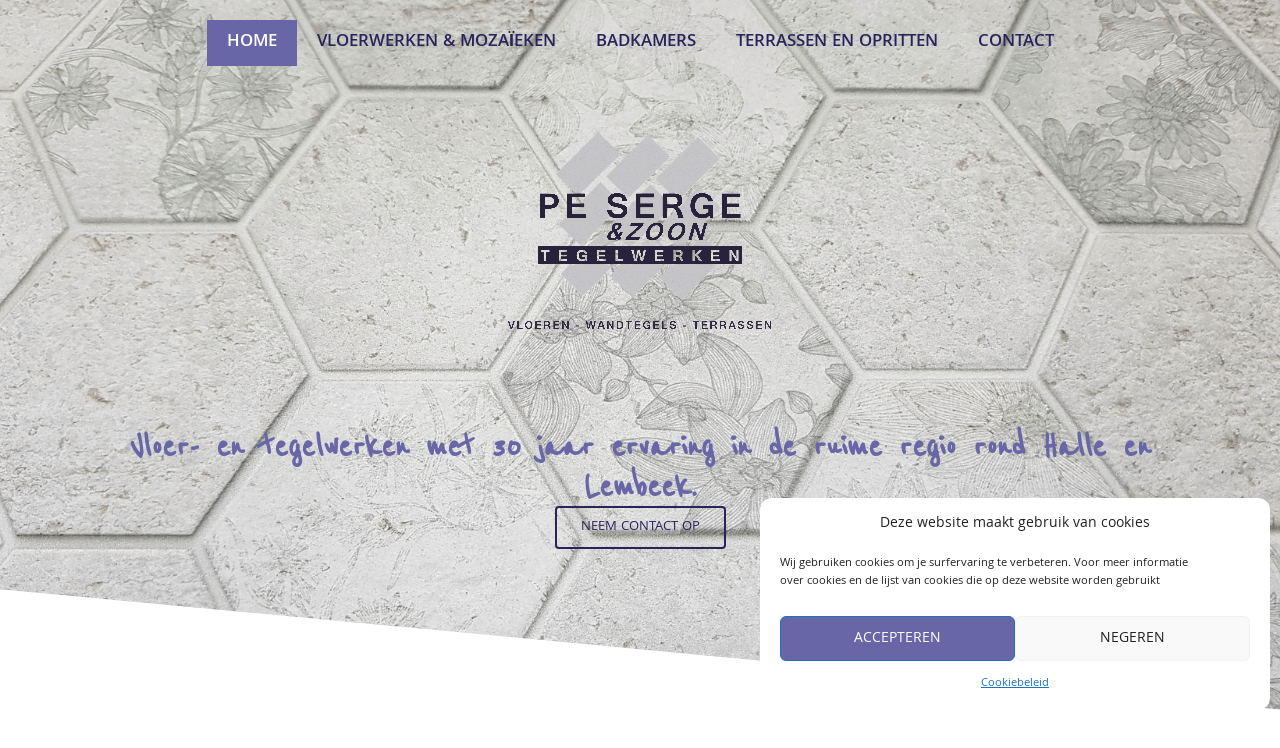

--- FILE ---
content_type: text/html; charset=UTF-8
request_url: https://tegelwerken-halle.be/
body_size: 16251
content:
<!doctype html>
<html lang="nl-BE" prefix="og: https://ogp.me/ns#">
<head>
	<meta charset="UTF-8">
	<meta name="viewport" content="width=device-width, initial-scale=1">
	<link rel="profile" href="https://gmpg.org/xfn/11">
	
<!-- Search Engine Optimization by Rank Math - https://rankmath.com/ -->
<title>Home | Tegelwerken-Halle, Vloerwerken En Meer In Lembeek En Halle</title>
<meta name="description" content="Vloer- en tegelwerken in de ruime regio rond Halle en Lembeek? Pe Serge &amp; zoon is specialist in tegelvloeren, badkamerbetegeling en oprit- en terrasaanleg."/>
<meta name="robots" content="follow, index, max-snippet:-1, max-video-preview:-1, max-image-preview:large"/>
<link rel="canonical" href="https://tegelwerken-halle.be/" />
<meta property="og:locale" content="nl_BE" />
<meta property="og:type" content="website" />
<meta property="og:title" content="Home | Tegelwerken-Halle, Vloerwerken En Meer In Lembeek En Halle" />
<meta property="og:description" content="Vloer- en tegelwerken in de ruime regio rond Halle en Lembeek? Pe Serge &amp; zoon is specialist in tegelvloeren, badkamerbetegeling en oprit- en terrasaanleg." />
<meta property="og:url" content="https://tegelwerken-halle.be/" />
<meta property="og:site_name" content="Tegelwerken-Halle" />
<meta property="og:updated_time" content="2023-11-20T10:48:44+01:00" />
<meta property="article:published_time" content="2021-03-30T10:00:50+02:00" />
<meta property="article:modified_time" content="2023-11-20T10:48:44+01:00" />
<meta name="twitter:card" content="summary_large_image" />
<meta name="twitter:title" content="Home | Tegelwerken-Halle, Vloerwerken En Meer In Lembeek En Halle" />
<meta name="twitter:description" content="Vloer- en tegelwerken in de ruime regio rond Halle en Lembeek? Pe Serge &amp; zoon is specialist in tegelvloeren, badkamerbetegeling en oprit- en terrasaanleg." />
<meta name="twitter:site" content="@Skydoo" />
<meta name="twitter:creator" content="@Skydoo" />
<script type="application/ld+json" class="rank-math-schema">{"@context":"https://schema.org","@graph":[{"@type":"Organization","@id":"https://tegelwerken-halle.be/#organization","name":"Le titre du site web","sameAs":["https://twitter.com/Skydoo"],"logo":{"@type":"ImageObject","@id":"https://tegelwerken-halle.be/#logo","url":"https://tegelwerken-halle.be/wp-content/uploads/Logo-Serge-Pe_Def-2-1-removebg-preview.png","contentUrl":"https://tegelwerken-halle.be/wp-content/uploads/Logo-Serge-Pe_Def-2-1-removebg-preview.png","caption":"Le titre du site web","inLanguage":"nl-BE"}},{"@type":"WebSite","@id":"https://tegelwerken-halle.be/#website","url":"https://tegelwerken-halle.be","name":"Le titre du site web","publisher":{"@id":"https://tegelwerken-halle.be/#organization"},"inLanguage":"nl-BE","potentialAction":{"@type":"SearchAction","target":"https://tegelwerken-halle.be/?s={search_term_string}","query-input":"required name=search_term_string"}},{"@type":"WebPage","@id":"https://tegelwerken-halle.be/#webpage","url":"https://tegelwerken-halle.be/","name":"Home | Tegelwerken-Halle, Vloerwerken En Meer In Lembeek En Halle","datePublished":"2021-03-30T10:00:50+02:00","dateModified":"2023-11-20T10:48:44+01:00","about":{"@id":"https://tegelwerken-halle.be/#organization"},"isPartOf":{"@id":"https://tegelwerken-halle.be/#website"},"inLanguage":"nl-BE"},{"@type":"Person","@id":"https://tegelwerken-halle.be/#author","name":"Skydoo","image":{"@type":"ImageObject","@id":"https://secure.gravatar.com/avatar/cd28a017a72f10e47ff0424bab5c57535a7d181997a1b69cc1ef3845fb5c0310?s=96&amp;d=mm&amp;r=g","url":"https://secure.gravatar.com/avatar/cd28a017a72f10e47ff0424bab5c57535a7d181997a1b69cc1ef3845fb5c0310?s=96&amp;d=mm&amp;r=g","caption":"Skydoo","inLanguage":"nl-BE"},"sameAs":["https://tegelwerken-halle.be"],"worksFor":{"@id":"https://tegelwerken-halle.be/#organization"}},{"@type":"Article","headline":"Home | Tegelwerken-Halle, Vloerwerken En Meer In Lembeek En Halle Tegelwerken-Halle","keywords":"tegelwerken,Pe Serge &amp; zoon tegelwerken","datePublished":"2021-03-30T10:00:50+02:00","dateModified":"2023-11-20T10:48:44+01:00","author":{"@id":"https://tegelwerken-halle.be/#author","name":"Skydoo"},"publisher":{"@id":"https://tegelwerken-halle.be/#organization"},"description":"Vloer- en tegelwerken in de ruime regio rond Halle en Lembeek? Pe Serge &amp; zoon is specialist in tegelvloeren, badkamerbetegeling en oprit- en terrasaanleg.. Tegelwerken-Halle","name":"Home | Tegelwerken-Halle, Vloerwerken En Meer In Lembeek En Halle Tegelwerken-Halle","@id":"https://tegelwerken-halle.be/#richSnippet","isPartOf":{"@id":"https://tegelwerken-halle.be/#webpage"},"inLanguage":"nl-BE","mainEntityOfPage":{"@id":"https://tegelwerken-halle.be/#webpage"}}]}</script>
<!-- /Rank Math WordPress SEO plugin -->

<link rel='dns-prefetch' href='//www.googletagmanager.com' />
<link rel="alternate" type="application/rss+xml" title="Tegelwerken-Halle &raquo; feed" href="https://tegelwerken-halle.be/feed/" />
<link rel="alternate" type="application/rss+xml" title="Tegelwerken-Halle &raquo; reactiesfeed" href="https://tegelwerken-halle.be/comments/feed/" />
<link rel="alternate" title="oEmbed (JSON)" type="application/json+oembed" href="https://tegelwerken-halle.be/wp-json/oembed/1.0/embed?url=https%3A%2F%2Ftegelwerken-halle.be%2F" />
<link rel="alternate" title="oEmbed (XML)" type="text/xml+oembed" href="https://tegelwerken-halle.be/wp-json/oembed/1.0/embed?url=https%3A%2F%2Ftegelwerken-halle.be%2F&#038;format=xml" />
<style id='wp-img-auto-sizes-contain-inline-css'>
img:is([sizes=auto i],[sizes^="auto," i]){contain-intrinsic-size:3000px 1500px}
/*# sourceURL=wp-img-auto-sizes-contain-inline-css */
</style>
<style id='wp-emoji-styles-inline-css'>

	img.wp-smiley, img.emoji {
		display: inline !important;
		border: none !important;
		box-shadow: none !important;
		height: 1em !important;
		width: 1em !important;
		margin: 0 0.07em !important;
		vertical-align: -0.1em !important;
		background: none !important;
		padding: 0 !important;
	}
/*# sourceURL=wp-emoji-styles-inline-css */
</style>
<style id='global-styles-inline-css'>
:root{--wp--preset--aspect-ratio--square: 1;--wp--preset--aspect-ratio--4-3: 4/3;--wp--preset--aspect-ratio--3-4: 3/4;--wp--preset--aspect-ratio--3-2: 3/2;--wp--preset--aspect-ratio--2-3: 2/3;--wp--preset--aspect-ratio--16-9: 16/9;--wp--preset--aspect-ratio--9-16: 9/16;--wp--preset--color--black: #000000;--wp--preset--color--cyan-bluish-gray: #abb8c3;--wp--preset--color--white: #ffffff;--wp--preset--color--pale-pink: #f78da7;--wp--preset--color--vivid-red: #cf2e2e;--wp--preset--color--luminous-vivid-orange: #ff6900;--wp--preset--color--luminous-vivid-amber: #fcb900;--wp--preset--color--light-green-cyan: #7bdcb5;--wp--preset--color--vivid-green-cyan: #00d084;--wp--preset--color--pale-cyan-blue: #8ed1fc;--wp--preset--color--vivid-cyan-blue: #0693e3;--wp--preset--color--vivid-purple: #9b51e0;--wp--preset--gradient--vivid-cyan-blue-to-vivid-purple: linear-gradient(135deg,rgb(6,147,227) 0%,rgb(155,81,224) 100%);--wp--preset--gradient--light-green-cyan-to-vivid-green-cyan: linear-gradient(135deg,rgb(122,220,180) 0%,rgb(0,208,130) 100%);--wp--preset--gradient--luminous-vivid-amber-to-luminous-vivid-orange: linear-gradient(135deg,rgb(252,185,0) 0%,rgb(255,105,0) 100%);--wp--preset--gradient--luminous-vivid-orange-to-vivid-red: linear-gradient(135deg,rgb(255,105,0) 0%,rgb(207,46,46) 100%);--wp--preset--gradient--very-light-gray-to-cyan-bluish-gray: linear-gradient(135deg,rgb(238,238,238) 0%,rgb(169,184,195) 100%);--wp--preset--gradient--cool-to-warm-spectrum: linear-gradient(135deg,rgb(74,234,220) 0%,rgb(151,120,209) 20%,rgb(207,42,186) 40%,rgb(238,44,130) 60%,rgb(251,105,98) 80%,rgb(254,248,76) 100%);--wp--preset--gradient--blush-light-purple: linear-gradient(135deg,rgb(255,206,236) 0%,rgb(152,150,240) 100%);--wp--preset--gradient--blush-bordeaux: linear-gradient(135deg,rgb(254,205,165) 0%,rgb(254,45,45) 50%,rgb(107,0,62) 100%);--wp--preset--gradient--luminous-dusk: linear-gradient(135deg,rgb(255,203,112) 0%,rgb(199,81,192) 50%,rgb(65,88,208) 100%);--wp--preset--gradient--pale-ocean: linear-gradient(135deg,rgb(255,245,203) 0%,rgb(182,227,212) 50%,rgb(51,167,181) 100%);--wp--preset--gradient--electric-grass: linear-gradient(135deg,rgb(202,248,128) 0%,rgb(113,206,126) 100%);--wp--preset--gradient--midnight: linear-gradient(135deg,rgb(2,3,129) 0%,rgb(40,116,252) 100%);--wp--preset--font-size--small: 13px;--wp--preset--font-size--medium: 20px;--wp--preset--font-size--large: 36px;--wp--preset--font-size--x-large: 42px;--wp--preset--spacing--20: 0.44rem;--wp--preset--spacing--30: 0.67rem;--wp--preset--spacing--40: 1rem;--wp--preset--spacing--50: 1.5rem;--wp--preset--spacing--60: 2.25rem;--wp--preset--spacing--70: 3.38rem;--wp--preset--spacing--80: 5.06rem;--wp--preset--shadow--natural: 6px 6px 9px rgba(0, 0, 0, 0.2);--wp--preset--shadow--deep: 12px 12px 50px rgba(0, 0, 0, 0.4);--wp--preset--shadow--sharp: 6px 6px 0px rgba(0, 0, 0, 0.2);--wp--preset--shadow--outlined: 6px 6px 0px -3px rgb(255, 255, 255), 6px 6px rgb(0, 0, 0);--wp--preset--shadow--crisp: 6px 6px 0px rgb(0, 0, 0);}:root { --wp--style--global--content-size: 800px;--wp--style--global--wide-size: 1200px; }:where(body) { margin: 0; }.wp-site-blocks > .alignleft { float: left; margin-right: 2em; }.wp-site-blocks > .alignright { float: right; margin-left: 2em; }.wp-site-blocks > .aligncenter { justify-content: center; margin-left: auto; margin-right: auto; }:where(.wp-site-blocks) > * { margin-block-start: 24px; margin-block-end: 0; }:where(.wp-site-blocks) > :first-child { margin-block-start: 0; }:where(.wp-site-blocks) > :last-child { margin-block-end: 0; }:root { --wp--style--block-gap: 24px; }:root :where(.is-layout-flow) > :first-child{margin-block-start: 0;}:root :where(.is-layout-flow) > :last-child{margin-block-end: 0;}:root :where(.is-layout-flow) > *{margin-block-start: 24px;margin-block-end: 0;}:root :where(.is-layout-constrained) > :first-child{margin-block-start: 0;}:root :where(.is-layout-constrained) > :last-child{margin-block-end: 0;}:root :where(.is-layout-constrained) > *{margin-block-start: 24px;margin-block-end: 0;}:root :where(.is-layout-flex){gap: 24px;}:root :where(.is-layout-grid){gap: 24px;}.is-layout-flow > .alignleft{float: left;margin-inline-start: 0;margin-inline-end: 2em;}.is-layout-flow > .alignright{float: right;margin-inline-start: 2em;margin-inline-end: 0;}.is-layout-flow > .aligncenter{margin-left: auto !important;margin-right: auto !important;}.is-layout-constrained > .alignleft{float: left;margin-inline-start: 0;margin-inline-end: 2em;}.is-layout-constrained > .alignright{float: right;margin-inline-start: 2em;margin-inline-end: 0;}.is-layout-constrained > .aligncenter{margin-left: auto !important;margin-right: auto !important;}.is-layout-constrained > :where(:not(.alignleft):not(.alignright):not(.alignfull)){max-width: var(--wp--style--global--content-size);margin-left: auto !important;margin-right: auto !important;}.is-layout-constrained > .alignwide{max-width: var(--wp--style--global--wide-size);}body .is-layout-flex{display: flex;}.is-layout-flex{flex-wrap: wrap;align-items: center;}.is-layout-flex > :is(*, div){margin: 0;}body .is-layout-grid{display: grid;}.is-layout-grid > :is(*, div){margin: 0;}body{padding-top: 0px;padding-right: 0px;padding-bottom: 0px;padding-left: 0px;}a:where(:not(.wp-element-button)){text-decoration: underline;}:root :where(.wp-element-button, .wp-block-button__link){background-color: #32373c;border-width: 0;color: #fff;font-family: inherit;font-size: inherit;font-style: inherit;font-weight: inherit;letter-spacing: inherit;line-height: inherit;padding-top: calc(0.667em + 2px);padding-right: calc(1.333em + 2px);padding-bottom: calc(0.667em + 2px);padding-left: calc(1.333em + 2px);text-decoration: none;text-transform: inherit;}.has-black-color{color: var(--wp--preset--color--black) !important;}.has-cyan-bluish-gray-color{color: var(--wp--preset--color--cyan-bluish-gray) !important;}.has-white-color{color: var(--wp--preset--color--white) !important;}.has-pale-pink-color{color: var(--wp--preset--color--pale-pink) !important;}.has-vivid-red-color{color: var(--wp--preset--color--vivid-red) !important;}.has-luminous-vivid-orange-color{color: var(--wp--preset--color--luminous-vivid-orange) !important;}.has-luminous-vivid-amber-color{color: var(--wp--preset--color--luminous-vivid-amber) !important;}.has-light-green-cyan-color{color: var(--wp--preset--color--light-green-cyan) !important;}.has-vivid-green-cyan-color{color: var(--wp--preset--color--vivid-green-cyan) !important;}.has-pale-cyan-blue-color{color: var(--wp--preset--color--pale-cyan-blue) !important;}.has-vivid-cyan-blue-color{color: var(--wp--preset--color--vivid-cyan-blue) !important;}.has-vivid-purple-color{color: var(--wp--preset--color--vivid-purple) !important;}.has-black-background-color{background-color: var(--wp--preset--color--black) !important;}.has-cyan-bluish-gray-background-color{background-color: var(--wp--preset--color--cyan-bluish-gray) !important;}.has-white-background-color{background-color: var(--wp--preset--color--white) !important;}.has-pale-pink-background-color{background-color: var(--wp--preset--color--pale-pink) !important;}.has-vivid-red-background-color{background-color: var(--wp--preset--color--vivid-red) !important;}.has-luminous-vivid-orange-background-color{background-color: var(--wp--preset--color--luminous-vivid-orange) !important;}.has-luminous-vivid-amber-background-color{background-color: var(--wp--preset--color--luminous-vivid-amber) !important;}.has-light-green-cyan-background-color{background-color: var(--wp--preset--color--light-green-cyan) !important;}.has-vivid-green-cyan-background-color{background-color: var(--wp--preset--color--vivid-green-cyan) !important;}.has-pale-cyan-blue-background-color{background-color: var(--wp--preset--color--pale-cyan-blue) !important;}.has-vivid-cyan-blue-background-color{background-color: var(--wp--preset--color--vivid-cyan-blue) !important;}.has-vivid-purple-background-color{background-color: var(--wp--preset--color--vivid-purple) !important;}.has-black-border-color{border-color: var(--wp--preset--color--black) !important;}.has-cyan-bluish-gray-border-color{border-color: var(--wp--preset--color--cyan-bluish-gray) !important;}.has-white-border-color{border-color: var(--wp--preset--color--white) !important;}.has-pale-pink-border-color{border-color: var(--wp--preset--color--pale-pink) !important;}.has-vivid-red-border-color{border-color: var(--wp--preset--color--vivid-red) !important;}.has-luminous-vivid-orange-border-color{border-color: var(--wp--preset--color--luminous-vivid-orange) !important;}.has-luminous-vivid-amber-border-color{border-color: var(--wp--preset--color--luminous-vivid-amber) !important;}.has-light-green-cyan-border-color{border-color: var(--wp--preset--color--light-green-cyan) !important;}.has-vivid-green-cyan-border-color{border-color: var(--wp--preset--color--vivid-green-cyan) !important;}.has-pale-cyan-blue-border-color{border-color: var(--wp--preset--color--pale-cyan-blue) !important;}.has-vivid-cyan-blue-border-color{border-color: var(--wp--preset--color--vivid-cyan-blue) !important;}.has-vivid-purple-border-color{border-color: var(--wp--preset--color--vivid-purple) !important;}.has-vivid-cyan-blue-to-vivid-purple-gradient-background{background: var(--wp--preset--gradient--vivid-cyan-blue-to-vivid-purple) !important;}.has-light-green-cyan-to-vivid-green-cyan-gradient-background{background: var(--wp--preset--gradient--light-green-cyan-to-vivid-green-cyan) !important;}.has-luminous-vivid-amber-to-luminous-vivid-orange-gradient-background{background: var(--wp--preset--gradient--luminous-vivid-amber-to-luminous-vivid-orange) !important;}.has-luminous-vivid-orange-to-vivid-red-gradient-background{background: var(--wp--preset--gradient--luminous-vivid-orange-to-vivid-red) !important;}.has-very-light-gray-to-cyan-bluish-gray-gradient-background{background: var(--wp--preset--gradient--very-light-gray-to-cyan-bluish-gray) !important;}.has-cool-to-warm-spectrum-gradient-background{background: var(--wp--preset--gradient--cool-to-warm-spectrum) !important;}.has-blush-light-purple-gradient-background{background: var(--wp--preset--gradient--blush-light-purple) !important;}.has-blush-bordeaux-gradient-background{background: var(--wp--preset--gradient--blush-bordeaux) !important;}.has-luminous-dusk-gradient-background{background: var(--wp--preset--gradient--luminous-dusk) !important;}.has-pale-ocean-gradient-background{background: var(--wp--preset--gradient--pale-ocean) !important;}.has-electric-grass-gradient-background{background: var(--wp--preset--gradient--electric-grass) !important;}.has-midnight-gradient-background{background: var(--wp--preset--gradient--midnight) !important;}.has-small-font-size{font-size: var(--wp--preset--font-size--small) !important;}.has-medium-font-size{font-size: var(--wp--preset--font-size--medium) !important;}.has-large-font-size{font-size: var(--wp--preset--font-size--large) !important;}.has-x-large-font-size{font-size: var(--wp--preset--font-size--x-large) !important;}
:root :where(.wp-block-pullquote){font-size: 1.5em;line-height: 1.6;}
/*# sourceURL=global-styles-inline-css */
</style>
<link rel='stylesheet' id='cmplz-general-css' href='https://tegelwerken-halle.be/wp-content/plugins/complianz-gdpr/assets/css/cookieblocker.min.css?ver=1766391586' media='all' />
<link rel='stylesheet' id='hello-elementor-css' href='https://tegelwerken-halle.be/wp-content/themes/hello-elementor/assets/css/reset.css?ver=3.4.5' media='all' />
<link rel='stylesheet' id='hello-elementor-theme-style-css' href='https://tegelwerken-halle.be/wp-content/themes/hello-elementor/assets/css/theme.css?ver=3.4.5' media='all' />
<link rel='stylesheet' id='hello-elementor-header-footer-css' href='https://tegelwerken-halle.be/wp-content/themes/hello-elementor/assets/css/header-footer.css?ver=3.4.5' media='all' />
<link rel='stylesheet' id='elementor-frontend-css' href='https://tegelwerken-halle.be/wp-content/plugins/elementor/assets/css/frontend.min.css?ver=3.34.0' media='all' />
<link rel='stylesheet' id='widget-nav-menu-css' href='https://tegelwerken-halle.be/wp-content/plugins/elementor-pro/assets/css/widget-nav-menu.min.css?ver=3.28.3' media='all' />
<link rel='stylesheet' id='widget-heading-css' href='https://tegelwerken-halle.be/wp-content/plugins/elementor/assets/css/widget-heading.min.css?ver=3.34.0' media='all' />
<link rel='stylesheet' id='widget-icon-list-css' href='https://tegelwerken-halle.be/wp-content/plugins/elementor/assets/css/widget-icon-list.min.css?ver=3.34.0' media='all' />
<link rel='stylesheet' id='widget-image-css' href='https://tegelwerken-halle.be/wp-content/plugins/elementor/assets/css/widget-image.min.css?ver=3.34.0' media='all' />
<link rel='stylesheet' id='e-shapes-css' href='https://tegelwerken-halle.be/wp-content/plugins/elementor/assets/css/conditionals/shapes.min.css?ver=3.34.0' media='all' />
<link rel='stylesheet' id='elementor-icons-css' href='https://tegelwerken-halle.be/wp-content/plugins/elementor/assets/lib/eicons/css/elementor-icons.min.css?ver=5.45.0' media='all' />
<link rel='stylesheet' id='elementor-post-28-css' href='https://tegelwerken-halle.be/wp-content/uploads/elementor/css/post-28.css?ver=1768282865' media='all' />
<link rel='stylesheet' id='font-awesome-5-all-css' href='https://tegelwerken-halle.be/wp-content/plugins/elementor/assets/lib/font-awesome/css/all.min.css?ver=3.34.0' media='all' />
<link rel='stylesheet' id='font-awesome-4-shim-css' href='https://tegelwerken-halle.be/wp-content/plugins/elementor/assets/lib/font-awesome/css/v4-shims.min.css?ver=3.34.0' media='all' />
<link rel='stylesheet' id='e-animation-shrink-css' href='https://tegelwerken-halle.be/wp-content/plugins/elementor/assets/lib/animations/styles/e-animation-shrink.min.css?ver=3.34.0' media='all' />
<link rel='stylesheet' id='elementor-post-2-css' href='https://tegelwerken-halle.be/wp-content/uploads/elementor/css/post-2.css?ver=1768290284' media='all' />
<link rel='stylesheet' id='elementor-post-33-css' href='https://tegelwerken-halle.be/wp-content/uploads/elementor/css/post-33.css?ver=1768282866' media='all' />
<link rel='stylesheet' id='elementor-post-30-css' href='https://tegelwerken-halle.be/wp-content/uploads/elementor/css/post-30.css?ver=1768282866' media='all' />
<link rel='stylesheet' id='elementor-gf-local-ubuntu-css' href='https://tegelwerken-halle.be/wp-content/uploads/elementor/google-fonts/css/ubuntu.css?ver=1742804864' media='all' />
<link rel='stylesheet' id='elementor-gf-local-reeniebeanie-css' href='https://tegelwerken-halle.be/wp-content/uploads/elementor/google-fonts/css/reeniebeanie.css?ver=1742804864' media='all' />
<link rel='stylesheet' id='elementor-gf-local-khula-css' href='https://tegelwerken-halle.be/wp-content/uploads/elementor/google-fonts/css/khula.css?ver=1742804865' media='all' />
<link rel='stylesheet' id='elementor-icons-shared-0-css' href='https://tegelwerken-halle.be/wp-content/plugins/elementor/assets/lib/font-awesome/css/fontawesome.min.css?ver=5.15.3' media='all' />
<link rel='stylesheet' id='elementor-icons-fa-solid-css' href='https://tegelwerken-halle.be/wp-content/plugins/elementor/assets/lib/font-awesome/css/solid.min.css?ver=5.15.3' media='all' />
<script src="https://tegelwerken-halle.be/wp-includes/js/jquery/jquery.min.js?ver=3.7.1" id="jquery-core-js"></script>
<script src="https://tegelwerken-halle.be/wp-includes/js/jquery/jquery-migrate.min.js?ver=3.4.1" id="jquery-migrate-js"></script>
<script src="https://tegelwerken-halle.be/wp-content/plugins/elementor/assets/lib/font-awesome/js/v4-shims.min.js?ver=3.34.0" id="font-awesome-4-shim-js"></script>

<!-- Google tag (gtag.js) snippet added by Site Kit -->
<!-- Google Analytics snippet added by Site Kit -->
<script src="https://www.googletagmanager.com/gtag/js?id=GT-5R4G7M6" id="google_gtagjs-js" async></script>
<script id="google_gtagjs-js-after">
window.dataLayer = window.dataLayer || [];function gtag(){dataLayer.push(arguments);}
gtag("set","linker",{"domains":["tegelwerken-halle.be"]});
gtag("js", new Date());
gtag("set", "developer_id.dZTNiMT", true);
gtag("config", "GT-5R4G7M6");
//# sourceURL=google_gtagjs-js-after
</script>
<link rel="https://api.w.org/" href="https://tegelwerken-halle.be/wp-json/" /><link rel="alternate" title="JSON" type="application/json" href="https://tegelwerken-halle.be/wp-json/wp/v2/pages/2" /><link rel="EditURI" type="application/rsd+xml" title="RSD" href="https://tegelwerken-halle.be/xmlrpc.php?rsd" />
<meta name="generator" content="WordPress 6.9" />
<link rel='shortlink' href='https://tegelwerken-halle.be/' />
<meta name="generator" content="Site Kit by Google 1.170.0" />			<style>.cmplz-hidden {
					display: none !important;
				}</style><meta name="google-site-verification" content="wSlIviHfltUrFHeI-EgsGc7FlqMR9wXEqKwv39Y8YyI"><meta name="generator" content="Elementor 3.34.0; features: additional_custom_breakpoints; settings: css_print_method-external, google_font-enabled, font_display-auto">
			<style>
				.e-con.e-parent:nth-of-type(n+4):not(.e-lazyloaded):not(.e-no-lazyload),
				.e-con.e-parent:nth-of-type(n+4):not(.e-lazyloaded):not(.e-no-lazyload) * {
					background-image: none !important;
				}
				@media screen and (max-height: 1024px) {
					.e-con.e-parent:nth-of-type(n+3):not(.e-lazyloaded):not(.e-no-lazyload),
					.e-con.e-parent:nth-of-type(n+3):not(.e-lazyloaded):not(.e-no-lazyload) * {
						background-image: none !important;
					}
				}
				@media screen and (max-height: 640px) {
					.e-con.e-parent:nth-of-type(n+2):not(.e-lazyloaded):not(.e-no-lazyload),
					.e-con.e-parent:nth-of-type(n+2):not(.e-lazyloaded):not(.e-no-lazyload) * {
						background-image: none !important;
					}
				}
			</style>
			<script type="text/plain" data-service="google-analytics" data-category="statistics" id="google_gtagjs" data-cmplz-src="https://www.googletagmanager.com/gtag/js?id=G-RH99HC40VC" async></script>
<script id="google_gtagjs-inline">
window.dataLayer = window.dataLayer || [];function gtag(){dataLayer.push(arguments);}gtag('js', new Date());gtag('config', 'G-RH99HC40VC', {} );
</script>
<link rel="icon" href="https://tegelwerken-halle.be/wp-content/uploads/Logo-Serge-Pe_Def-2-1-removebg-preview.png" sizes="32x32" />
<link rel="icon" href="https://tegelwerken-halle.be/wp-content/uploads/Logo-Serge-Pe_Def-2-1-removebg-preview.png" sizes="192x192" />
<link rel="apple-touch-icon" href="https://tegelwerken-halle.be/wp-content/uploads/Logo-Serge-Pe_Def-2-1-removebg-preview.png" />
<meta name="msapplication-TileImage" content="https://tegelwerken-halle.be/wp-content/uploads/Logo-Serge-Pe_Def-2-1-removebg-preview.png" />
		<style id="wp-custom-css">
			.elementor-field .cmplz-blocked-content-container .cmplz-blocked-content-notice{ position: relative !important; width: 100% !important ; }		</style>
		</head>
<body data-cmplz=1 class="home wp-singular page-template-default page page-id-2 wp-custom-logo wp-embed-responsive wp-theme-hello-elementor hello-elementor-default elementor-default elementor-template-full-width elementor-kit-28 elementor-page elementor-page-2">


<a class="skip-link screen-reader-text" href="#content">Spring naar de inhoud</a>

		<div data-elementor-type="header" data-elementor-id="33" class="elementor elementor-33 elementor-location-header" data-elementor-post-type="elementor_library">
			<div class="elementor-element elementor-element-f394273 e-flex e-con-boxed e-con e-parent" data-id="f394273" data-element_type="container">
					<div class="e-con-inner">
		<div class="elementor-element elementor-element-95bfdd7 e-flex e-con-boxed e-con e-child" data-id="95bfdd7" data-element_type="container" data-settings="{&quot;background_background&quot;:&quot;classic&quot;}">
					<div class="e-con-inner">
				<div class="elementor-element elementor-element-8ff27ae elementor-nav-menu--stretch elementor-nav-menu__text-align-center elementor-nav-menu__align-center elementor-nav-menu--dropdown-tablet elementor-nav-menu--toggle elementor-nav-menu--burger elementor-widget elementor-widget-nav-menu" data-id="8ff27ae" data-element_type="widget" data-settings="{&quot;full_width&quot;:&quot;stretch&quot;,&quot;layout&quot;:&quot;horizontal&quot;,&quot;submenu_icon&quot;:{&quot;value&quot;:&quot;&lt;i class=\&quot;fas fa-caret-down\&quot;&gt;&lt;\/i&gt;&quot;,&quot;library&quot;:&quot;fa-solid&quot;},&quot;toggle&quot;:&quot;burger&quot;}" data-widget_type="nav-menu.default">
				<div class="elementor-widget-container">
								<nav aria-label="Menu" class="elementor-nav-menu--main elementor-nav-menu__container elementor-nav-menu--layout-horizontal e--pointer-background e--animation-grow">
				<ul id="menu-1-8ff27ae" class="elementor-nav-menu"><li class="menu-item menu-item-type-post_type menu-item-object-page menu-item-home current-menu-item page_item page-item-2 current_page_item menu-item-22"><a href="https://tegelwerken-halle.be/" aria-current="page" class="elementor-item elementor-item-active">Home</a></li>
<li class="menu-item menu-item-type-post_type menu-item-object-page menu-item-429"><a href="https://tegelwerken-halle.be/vloerwerken-mozaieken/" class="elementor-item">Vloerwerken &amp; Mozaïeken</a></li>
<li class="menu-item menu-item-type-post_type menu-item-object-page menu-item-428"><a href="https://tegelwerken-halle.be/badkamers/" class="elementor-item">Badkamers</a></li>
<li class="menu-item menu-item-type-post_type menu-item-object-page menu-item-427"><a href="https://tegelwerken-halle.be/terrassen-en-opritten/" class="elementor-item">Terrassen en opritten</a></li>
<li class="menu-item menu-item-type-post_type menu-item-object-page menu-item-81"><a href="https://tegelwerken-halle.be/contact/" class="elementor-item">Contact</a></li>
</ul>			</nav>
					<div class="elementor-menu-toggle" role="button" tabindex="0" aria-label="Menu Toggle" aria-expanded="false">
			<i aria-hidden="true" role="presentation" class="elementor-menu-toggle__icon--open eicon-menu-bar"></i><i aria-hidden="true" role="presentation" class="elementor-menu-toggle__icon--close eicon-close"></i>		</div>
					<nav class="elementor-nav-menu--dropdown elementor-nav-menu__container" aria-hidden="true">
				<ul id="menu-2-8ff27ae" class="elementor-nav-menu"><li class="menu-item menu-item-type-post_type menu-item-object-page menu-item-home current-menu-item page_item page-item-2 current_page_item menu-item-22"><a href="https://tegelwerken-halle.be/" aria-current="page" class="elementor-item elementor-item-active" tabindex="-1">Home</a></li>
<li class="menu-item menu-item-type-post_type menu-item-object-page menu-item-429"><a href="https://tegelwerken-halle.be/vloerwerken-mozaieken/" class="elementor-item" tabindex="-1">Vloerwerken &amp; Mozaïeken</a></li>
<li class="menu-item menu-item-type-post_type menu-item-object-page menu-item-428"><a href="https://tegelwerken-halle.be/badkamers/" class="elementor-item" tabindex="-1">Badkamers</a></li>
<li class="menu-item menu-item-type-post_type menu-item-object-page menu-item-427"><a href="https://tegelwerken-halle.be/terrassen-en-opritten/" class="elementor-item" tabindex="-1">Terrassen en opritten</a></li>
<li class="menu-item menu-item-type-post_type menu-item-object-page menu-item-81"><a href="https://tegelwerken-halle.be/contact/" class="elementor-item" tabindex="-1">Contact</a></li>
</ul>			</nav>
						</div>
				</div>
					</div>
				</div>
					</div>
				</div>
				</div>
				<div data-elementor-type="wp-page" data-elementor-id="2" class="elementor elementor-2" data-elementor-post-type="page">
				<div class="elementor-element elementor-element-3d9f541 e-con-full e-flex e-con e-parent" data-id="3d9f541" data-element_type="container" data-settings="{&quot;background_background&quot;:&quot;classic&quot;,&quot;shape_divider_bottom&quot;:&quot;tilt&quot;}">
				<div class="elementor-shape elementor-shape-bottom" aria-hidden="true" data-negative="false">
			<svg xmlns="http://www.w3.org/2000/svg" viewBox="0 0 1000 100" preserveAspectRatio="none">
	<path class="elementor-shape-fill" d="M0,6V0h1000v100L0,6z"/>
</svg>		</div>
		<div class="elementor-element elementor-element-2eab7da e-flex e-con-boxed e-con e-child" data-id="2eab7da" data-element_type="container">
					<div class="e-con-inner">
				<div class="elementor-element elementor-element-68b853b elementor-widget elementor-widget-theme-site-logo elementor-widget-image" data-id="68b853b" data-element_type="widget" data-widget_type="theme-site-logo.default">
				<div class="elementor-widget-container">
											<a href="https://tegelwerken-halle.be">
			<img fetchpriority="high" decoding="async" width="594" height="420" src="https://tegelwerken-halle.be/wp-content/uploads/Logo-Serge-Pe_Def-2-1-removebg-preview.png" class="attachment-full size-full wp-image-417" alt="Logo Serge Pe Def 2 1 removebg preview | Tegelwerken-Halle, Vloerwerken en meer in Lembeek en Halle" title="Home 1">				</a>
											</div>
				</div>
				<div class="elementor-element elementor-element-a2a868e elementor-widget elementor-widget-heading" data-id="a2a868e" data-element_type="widget" data-widget_type="heading.default">
				<div class="elementor-widget-container">
					<p class="elementor-heading-title elementor-size-default">Vloer- en tegelwerken met 30 jaar ervaring in de ruime regio rond Halle en Lembeek. 

</p>				</div>
				</div>
				<div class="elementor-element elementor-element-5a6c88d elementor-align-left elementor-widget elementor-widget-button" data-id="5a6c88d" data-element_type="widget" data-widget_type="button.default">
				<div class="elementor-widget-container">
									<div class="elementor-button-wrapper">
					<a class="elementor-button elementor-button-link elementor-size-sm elementor-animation-shrink" href="https://tegelwerken-halle.be/contact/">
						<span class="elementor-button-content-wrapper">
									<span class="elementor-button-text">Neem contact op </span>
					</span>
					</a>
				</div>
								</div>
				</div>
					</div>
				</div>
				</div>
		<div class="elementor-element elementor-element-86860f9 e-flex e-con-boxed e-con e-parent" data-id="86860f9" data-element_type="container">
					<div class="e-con-inner">
				<div class="elementor-element elementor-element-277f945 elementor-widget elementor-widget-heading" data-id="277f945" data-element_type="widget" data-widget_type="heading.default">
				<div class="elementor-widget-container">
					<p class="elementor-heading-title elementor-size-default">Elke tegel tot in de puntjes geplaatst </p>				</div>
				</div>
				<div class="elementor-element elementor-element-e1e1349 elementor-widget elementor-widget-heading" data-id="e1e1349" data-element_type="widget" data-widget_type="heading.default">
				<div class="elementor-widget-container">
					<h2 class="elementor-heading-title elementor-size-default">Ontdek het duurzaam vakmanschap van Pe Serge &amp; zoon tegelwerken</h2>				</div>
				</div>
				<div class="elementor-element elementor-element-8c93589 elementor-widget elementor-widget-text-editor" data-id="8c93589" data-element_type="widget" data-widget_type="text-editor.default">
				<div class="elementor-widget-container">
									<p>Op zoek naar een expertisepartner voor stijlvolle vloer- en tegelwerken? Pe Serge &amp; zoon tegelwerken is gespecialiseerd in de betegeling van binnenvloeren, badkamers, terrassen en opritten. Keramische tegels, betonklinkers, marmer of arduin: onze vakmannen werken uitsluitend met hoogkwalitatief materiaal en plaatsen elke tegel met zorg. Goed voor tegelwerken waar u generaties lang van geniet!</p>								</div>
				</div>
					</div>
				</div>
		<div class="elementor-element elementor-element-9a49da9 elementor-hidden-mobile e-flex e-con-boxed e-con e-parent" data-id="9a49da9" data-element_type="container" data-settings="{&quot;background_background&quot;:&quot;classic&quot;,&quot;shape_divider_top&quot;:&quot;tilt&quot;,&quot;shape_divider_bottom&quot;:&quot;tilt&quot;}">
					<div class="e-con-inner">
				<div class="elementor-shape elementor-shape-top" aria-hidden="true" data-negative="false">
			<svg xmlns="http://www.w3.org/2000/svg" viewBox="0 0 1000 100" preserveAspectRatio="none">
	<path class="elementor-shape-fill" d="M0,6V0h1000v100L0,6z"/>
</svg>		</div>
				<div class="elementor-shape elementor-shape-bottom" aria-hidden="true" data-negative="false">
			<svg xmlns="http://www.w3.org/2000/svg" viewBox="0 0 1000 100" preserveAspectRatio="none">
	<path class="elementor-shape-fill" d="M0,6V0h1000v100L0,6z"/>
</svg>		</div>
				<div class="elementor-element elementor-element-c7a9b99 elementor-widget elementor-widget-heading" data-id="c7a9b99" data-element_type="widget" data-widget_type="heading.default">
				<div class="elementor-widget-container">
					<p class="elementor-heading-title elementor-size-default">Ontdek het duurzaam vakmanschap van Pe Serge &amp; zoon tegelwerken</p>				</div>
				</div>
				<div class="elementor-element elementor-element-bd5ede3 elementor-widget elementor-widget-button" data-id="bd5ede3" data-element_type="widget" data-widget_type="button.default">
				<div class="elementor-widget-container">
									<div class="elementor-button-wrapper">
					<a class="elementor-button elementor-button-link elementor-size-sm elementor-animation-shrink" href="https://tegelwerken-halle.be/contact/">
						<span class="elementor-button-content-wrapper">
									<span class="elementor-button-text">CONTACT</span>
					</span>
					</a>
				</div>
								</div>
				</div>
					</div>
				</div>
		<div class="elementor-element elementor-element-ef612bb elementor-hidden-desktop elementor-hidden-tablet e-flex e-con-boxed e-con e-parent" data-id="ef612bb" data-element_type="container" data-settings="{&quot;background_background&quot;:&quot;classic&quot;,&quot;shape_divider_top&quot;:&quot;tilt&quot;,&quot;shape_divider_bottom&quot;:&quot;tilt&quot;}">
					<div class="e-con-inner">
				<div class="elementor-shape elementor-shape-top" aria-hidden="true" data-negative="false">
			<svg xmlns="http://www.w3.org/2000/svg" viewBox="0 0 1000 100" preserveAspectRatio="none">
	<path class="elementor-shape-fill" d="M0,6V0h1000v100L0,6z"/>
</svg>		</div>
				<div class="elementor-shape elementor-shape-bottom" aria-hidden="true" data-negative="false">
			<svg xmlns="http://www.w3.org/2000/svg" viewBox="0 0 1000 100" preserveAspectRatio="none">
	<path class="elementor-shape-fill" d="M0,6V0h1000v100L0,6z"/>
</svg>		</div>
				<div class="elementor-element elementor-element-7d7dfb4 elementor-widget elementor-widget-heading" data-id="7d7dfb4" data-element_type="widget" data-widget_type="heading.default">
				<div class="elementor-widget-container">
					<p class="elementor-heading-title elementor-size-default">Ontdek het duurzaam vakmanschap van Pe Serge &amp; zoon tegelwerken</p>				</div>
				</div>
				<div class="elementor-element elementor-element-271ffd6 elementor-widget elementor-widget-button" data-id="271ffd6" data-element_type="widget" data-widget_type="button.default">
				<div class="elementor-widget-container">
									<div class="elementor-button-wrapper">
					<a class="elementor-button elementor-button-link elementor-size-sm elementor-animation-shrink" href="https://tegelwerken-halle.be/contact/">
						<span class="elementor-button-content-wrapper">
									<span class="elementor-button-text">CONTACT</span>
					</span>
					</a>
				</div>
								</div>
				</div>
					</div>
				</div>
		<div class="elementor-element elementor-element-68937cf e-flex e-con-boxed e-con e-parent" data-id="68937cf" data-element_type="container">
					<div class="e-con-inner">
				<div class="elementor-element elementor-element-3fce099 elementor-widget elementor-widget-heading" data-id="3fce099" data-element_type="widget" data-widget_type="heading.default">
				<div class="elementor-widget-container">
					<p class="elementor-heading-title elementor-size-default">Elke tegel tot in de puntjes geplaatst </p>				</div>
				</div>
				<div class="elementor-element elementor-element-99ee053 elementor-widget elementor-widget-heading" data-id="99ee053" data-element_type="widget" data-widget_type="heading.default">
				<div class="elementor-widget-container">
					<h3 class="elementor-heading-title elementor-size-default">Pe Serge &amp; zoon: vaste waarde in Halle, Lembeek en omstreken </h3>				</div>
				</div>
				<div class="elementor-element elementor-element-38877b3 elementor-widget elementor-widget-text-editor" data-id="38877b3" data-element_type="widget" data-widget_type="text-editor.default">
				<div class="elementor-widget-container">
									<p>Pe Serge &amp; zoon wordt gerund door Serge en Kenrick, vader en zoon die de vloer- en tegelstiel door en door kennen. Serge startte zijn carrière als tegelzetter in 1994 en bouwde doorheen de jaren bijzondere expertise op in het plaatsen van tegels, klinkers en mozaïeken. Zijn sterkte? Een uitstekende kennis van producten en technieken. Serge schoolde zich de voorbije dertig jaar op vaste basis bij en is volledig op de hoogte van de meest moderne plaatsingstechnieken.</p><p>Sinds 2018 zet zoon Kenrick de schouders mee onder het familiebedrijf. Samen realiseren ze uiteenlopende tegelprojecten in en rond Halle, Lembeek, Sint-Genesius-Rode en Edingen. Van rustieke tegel- of laminaatvloeren, tot modern tegelwerk in de badkamer.</p>								</div>
				</div>
					</div>
				</div>
		<div class="elementor-element elementor-element-5addf12 e-con-full e-flex e-con e-parent" data-id="5addf12" data-element_type="container">
		<div class="elementor-element elementor-element-b89b784 e-flex e-con-boxed e-con e-child" data-id="b89b784" data-element_type="container" data-settings="{&quot;background_background&quot;:&quot;classic&quot;,&quot;shape_divider_top&quot;:&quot;tilt&quot;,&quot;shape_divider_bottom&quot;:&quot;tilt&quot;}">
					<div class="e-con-inner">
				<div class="elementor-shape elementor-shape-top" aria-hidden="true" data-negative="false">
			<svg xmlns="http://www.w3.org/2000/svg" viewBox="0 0 1000 100" preserveAspectRatio="none">
	<path class="elementor-shape-fill" d="M0,6V0h1000v100L0,6z"/>
</svg>		</div>
				<div class="elementor-shape elementor-shape-bottom" aria-hidden="true" data-negative="false">
			<svg xmlns="http://www.w3.org/2000/svg" viewBox="0 0 1000 100" preserveAspectRatio="none">
	<path class="elementor-shape-fill" d="M0,6V0h1000v100L0,6z"/>
</svg>		</div>
				<div class="elementor-element elementor-element-5765d45 elementor-widget elementor-widget-heading" data-id="5765d45" data-element_type="widget" data-widget_type="heading.default">
				<div class="elementor-widget-container">
					<h4 class="elementor-heading-title elementor-size-default">Tegel- of vloerwerken op maat van uw woonwensen? Vraag uw gratis offerte aan!</h4>				</div>
				</div>
				<div class="elementor-element elementor-element-da7fb64 elementor-widget elementor-widget-text-editor" data-id="da7fb64" data-element_type="widget" data-widget_type="text-editor.default">
				<div class="elementor-widget-container">
									<p><em>Tegels met zorg plaatsen, is een stiel die je in de vingers moet hebben. Terrassen, douchewanden, binnenvloeren of opritten, … Met meer dan 30 jaar ervaring beheersen we het vakmanschap tot in het kleinste detail. Dat ziet u terug aan onze brede waaier van projecten!</em></p>								</div>
				</div>
				<div class="elementor-element elementor-element-233d47a elementor-widget elementor-widget-button" data-id="233d47a" data-element_type="widget" data-widget_type="button.default">
				<div class="elementor-widget-container">
									<div class="elementor-button-wrapper">
					<a class="elementor-button elementor-button-link elementor-size-sm elementor-animation-shrink" href="https://tegelwerken-halle.be/contact/">
						<span class="elementor-button-content-wrapper">
									<span class="elementor-button-text">Neem contact op </span>
					</span>
					</a>
				</div>
								</div>
				</div>
					</div>
				</div>
		<div class="elementor-element elementor-element-85e238c e-flex e-con-boxed e-con e-child" data-id="85e238c" data-element_type="container">
					<div class="e-con-inner">
				<div class="elementor-element elementor-element-9bd9f9e elementor-widget elementor-widget-heading" data-id="9bd9f9e" data-element_type="widget" data-widget_type="heading.default">
				<div class="elementor-widget-container">
					<h4 class="elementor-heading-title elementor-size-default">Van gedetailleerde offerte, tot piekfijne naservice </h4>				</div>
				</div>
				<div class="elementor-element elementor-element-0b3a7f8 elementor-widget elementor-widget-text-editor" data-id="0b3a7f8" data-element_type="widget" data-widget_type="text-editor.default">
				<div class="elementor-widget-container">
									<p>Een specialist inschakelen voor uw tegelwerken? Pe Serge &amp; zoon is 7 dagen op 7 bereikbaar en komt snel ter plaatse. Na een grondige inschatting van uw ruimtes, bezorgen we u een transparante, uitgebreide offerte. Goedgekeurd? Perfect! We plannen de werken in, komen bij u langs en plaatsen de tegels proper en precies. Mocht er achteraf een voegje of tegel loskomen, zijn we slechts één telefoontje verwijderd. Een picobello naservice, elk project opnieuw.</p>								</div>
				</div>
				<div class="elementor-element elementor-element-ebefd35 elementor-widget elementor-widget-button" data-id="ebefd35" data-element_type="widget" data-widget_type="button.default">
				<div class="elementor-widget-container">
									<div class="elementor-button-wrapper">
					<a class="elementor-button elementor-button-link elementor-size-sm elementor-animation-shrink" href="https://tegelwerken-halle.be/vloerwerken-mozaieken/">
						<span class="elementor-button-content-wrapper">
									<span class="elementor-button-text">Meer Lezen</span>
					</span>
					</a>
				</div>
								</div>
				</div>
					</div>
				</div>
		<div class="elementor-element elementor-element-cfae6b6 elementor-hidden-mobile e-flex e-con-boxed e-con e-child" data-id="cfae6b6" data-element_type="container" data-settings="{&quot;background_background&quot;:&quot;classic&quot;,&quot;shape_divider_top&quot;:&quot;tilt&quot;,&quot;shape_divider_bottom&quot;:&quot;tilt&quot;}">
					<div class="e-con-inner">
				<div class="elementor-shape elementor-shape-top" aria-hidden="true" data-negative="false">
			<svg xmlns="http://www.w3.org/2000/svg" viewBox="0 0 1000 100" preserveAspectRatio="none">
	<path class="elementor-shape-fill" d="M0,6V0h1000v100L0,6z"/>
</svg>		</div>
				<div class="elementor-shape elementor-shape-bottom" aria-hidden="true" data-negative="false">
			<svg xmlns="http://www.w3.org/2000/svg" viewBox="0 0 1000 100" preserveAspectRatio="none">
	<path class="elementor-shape-fill" d="M0,6V0h1000v100L0,6z"/>
</svg>		</div>
				<div class="elementor-element elementor-element-63751de elementor-widget elementor-widget-heading" data-id="63751de" data-element_type="widget" data-widget_type="heading.default">
				<div class="elementor-widget-container">
					<h4 class="elementor-heading-title elementor-size-default">Badkamertegels in lijn met uw woonwensen
</h4>				</div>
				</div>
				<div class="elementor-element elementor-element-2f61326 elementor-widget elementor-widget-text-editor" data-id="2f61326" data-element_type="widget" data-widget_type="text-editor.default">
				<div class="elementor-widget-container">
									<div class="elementor-element elementor-element-c96c6e3 elementor-widget elementor-widget-text-editor" data-id="c96c6e3" data-element_type="widget" data-widget_type="text-editor.default"><div class="elementor-widget-container"><div class="elementor-element elementor-element-c96c6e3 elementor-widget elementor-widget-text-editor" data-id="c96c6e3" data-element_type="widget" data-widget_type="text-editor.default"><div class="elementor-widget-container"><div class="elementor-element elementor-element-c96c6e3 elementor-widget elementor-widget-text-editor" data-id="c96c6e3" data-element_type="widget" data-widget_type="text-editor.default"><div class="elementor-widget-container"><p>Omdat elke badkamer uniek is, biedt Pe Serge &amp; zoon tegelwerken een brede selectie aan badkamertegels. Hiervoor werken we nauw samen met gerenommeerde tegelleveranciers, waar u makkelijk via ons uw bestelling plaatst. Heeft u zelf specifieke tegels op het oog? Geen probleem, onze vakmannen plaatsen ook uw eigen tegels vlot in uw badkamer.</p></div></div></div></div></div></div>								</div>
				</div>
				<div class="elementor-element elementor-element-e2b8a0c elementor-widget elementor-widget-button" data-id="e2b8a0c" data-element_type="widget" data-widget_type="button.default">
				<div class="elementor-widget-container">
									<div class="elementor-button-wrapper">
					<a class="elementor-button elementor-button-link elementor-size-sm elementor-animation-shrink" href="https://tegelwerken-halle.be/badkamers/">
						<span class="elementor-button-content-wrapper">
									<span class="elementor-button-text">Meer lezen</span>
					</span>
					</a>
				</div>
								</div>
				</div>
					</div>
				</div>
		<div class="elementor-element elementor-element-d974508 elementor-hidden-desktop elementor-hidden-tablet e-flex e-con-boxed e-con e-child" data-id="d974508" data-element_type="container" data-settings="{&quot;background_background&quot;:&quot;classic&quot;,&quot;shape_divider_top&quot;:&quot;tilt&quot;,&quot;shape_divider_bottom&quot;:&quot;tilt&quot;}">
					<div class="e-con-inner">
				<div class="elementor-shape elementor-shape-top" aria-hidden="true" data-negative="false">
			<svg xmlns="http://www.w3.org/2000/svg" viewBox="0 0 1000 100" preserveAspectRatio="none">
	<path class="elementor-shape-fill" d="M0,6V0h1000v100L0,6z"/>
</svg>		</div>
				<div class="elementor-shape elementor-shape-bottom" aria-hidden="true" data-negative="false">
			<svg xmlns="http://www.w3.org/2000/svg" viewBox="0 0 1000 100" preserveAspectRatio="none">
	<path class="elementor-shape-fill" d="M0,6V0h1000v100L0,6z"/>
</svg>		</div>
				<div class="elementor-element elementor-element-c2bfbb1 elementor-widget elementor-widget-heading" data-id="c2bfbb1" data-element_type="widget" data-widget_type="heading.default">
				<div class="elementor-widget-container">
					<h4 class="elementor-heading-title elementor-size-default">Badkamertegels in lijn met uw woonwensen
</h4>				</div>
				</div>
				<div class="elementor-element elementor-element-36d2e45 elementor-widget elementor-widget-text-editor" data-id="36d2e45" data-element_type="widget" data-widget_type="text-editor.default">
				<div class="elementor-widget-container">
									<div class="elementor-element elementor-element-c96c6e3 elementor-widget elementor-widget-text-editor" data-id="c96c6e3" data-element_type="widget" data-widget_type="text-editor.default"><div class="elementor-widget-container"><div class="elementor-element elementor-element-c96c6e3 elementor-widget elementor-widget-text-editor" data-id="c96c6e3" data-element_type="widget" data-widget_type="text-editor.default"><div class="elementor-widget-container"><div class="elementor-element elementor-element-c96c6e3 elementor-widget elementor-widget-text-editor" data-id="c96c6e3" data-element_type="widget" data-widget_type="text-editor.default"><div class="elementor-widget-container"><p>Omdat elke badkamer uniek is, biedt Pe Serge &amp; zoon tegelwerken een brede selectie aan badkamertegels. Hiervoor werken we nauw samen met gerenommeerde tegelleveranciers, waar u makkelijk via ons uw bestelling plaatst. Heeft u zelf specifieke tegels op het oog? Geen probleem, onze vakmannen plaatsen ook uw eigen tegels vlot in uw badkamer.</p></div></div></div></div></div></div>								</div>
				</div>
				<div class="elementor-element elementor-element-3b75979 elementor-widget elementor-widget-button" data-id="3b75979" data-element_type="widget" data-widget_type="button.default">
				<div class="elementor-widget-container">
									<div class="elementor-button-wrapper">
					<a class="elementor-button elementor-button-link elementor-size-sm elementor-animation-shrink" href="https://tegelwerken-halle.be/badkamers/">
						<span class="elementor-button-content-wrapper">
									<span class="elementor-button-text">Meer lezen</span>
					</span>
					</a>
				</div>
								</div>
				</div>
					</div>
				</div>
		<div class="elementor-element elementor-element-5ce3542 e-flex e-con-boxed e-con e-child" data-id="5ce3542" data-element_type="container">
					<div class="e-con-inner">
				<div class="elementor-element elementor-element-e7c19fa elementor-widget elementor-widget-heading" data-id="e7c19fa" data-element_type="widget" data-widget_type="heading.default">
				<div class="elementor-widget-container">
					<h4 class="elementor-heading-title elementor-size-default">Een verzorgde oprit met klinkers of tegels
</h4>				</div>
				</div>
				<div class="elementor-element elementor-element-7c50f38 elementor-widget elementor-widget-text-editor" data-id="7c50f38" data-element_type="widget" data-widget_type="text-editor.default">
				<div class="elementor-widget-container">
									<div class="elementor-element elementor-element-fbabf5c elementor-widget elementor-widget-text-editor" data-id="fbabf5c" data-element_type="widget" data-widget_type="text-editor.default"><div class="elementor-widget-container"><div class="elementor-element elementor-element-fbabf5c elementor-widget elementor-widget-text-editor" data-id="fbabf5c" data-element_type="widget" data-widget_type="text-editor.default"><div class="elementor-widget-container"><div class="elementor-element elementor-element-fbabf5c elementor-widget elementor-widget-text-editor" data-id="fbabf5c" data-element_type="widget" data-widget_type="text-editor.default"><div class="elementor-widget-container"><p>Oprit laten aanleggen in Halle, Beersel of Sint-Genesius-Rode? Pe Serge &amp; zoon tegelwerken realiseerde de voorbije 30 jaar talrijke opritten in uiteenlopende stijlen. Rustiek, klassiek of strak en minimalistisch: bespreek uw plannen met onze experts, wij maken werk van een professionele opritaanleg. Zo parkeert u binnenkort vlot voor uw deur!</p></div></div><div class="elementor-element elementor-element-deb6a80 elementor-widget elementor-widget-button" data-id="deb6a80" data-element_type="widget" data-widget_type="button.default"><div class="elementor-widget-container"><div class="elementor-button-wrapper"> </div></div></div></div></div></div></div>								</div>
				</div>
				<div class="elementor-element elementor-element-aececf5 elementor-widget elementor-widget-button" data-id="aececf5" data-element_type="widget" data-widget_type="button.default">
				<div class="elementor-widget-container">
									<div class="elementor-button-wrapper">
					<a class="elementor-button elementor-button-link elementor-size-sm elementor-animation-shrink" href="https://tegelwerken-halle.be/terrassen-en-opritten/">
						<span class="elementor-button-content-wrapper">
									<span class="elementor-button-text">meer lezen</span>
					</span>
					</a>
				</div>
								</div>
				</div>
					</div>
				</div>
				</div>
				</div>
				<div data-elementor-type="footer" data-elementor-id="30" class="elementor elementor-30 elementor-location-footer" data-elementor-post-type="elementor_library">
			<footer class="elementor-element elementor-element-a5f76e6 e-con-full e-flex e-con e-parent" data-id="a5f76e6" data-element_type="container" data-settings="{&quot;background_background&quot;:&quot;classic&quot;,&quot;shape_divider_top&quot;:&quot;tilt&quot;}">
				<div class="elementor-shape elementor-shape-top" aria-hidden="true" data-negative="false">
			<svg xmlns="http://www.w3.org/2000/svg" viewBox="0 0 1000 100" preserveAspectRatio="none">
	<path class="elementor-shape-fill" d="M0,6V0h1000v100L0,6z"/>
</svg>		</div>
		<div class="elementor-element elementor-element-c6e68da e-flex e-con-boxed e-con e-child" data-id="c6e68da" data-element_type="container">
					<div class="e-con-inner">
		<div class="elementor-element elementor-element-456e924 e-flex e-con-boxed e-con e-child" data-id="456e924" data-element_type="container">
					<div class="e-con-inner">
				<div class="elementor-element elementor-element-54ed45a elementor-widget elementor-widget-heading" data-id="54ed45a" data-element_type="widget" data-widget_type="heading.default">
				<div class="elementor-widget-container">
					<h5 class="elementor-heading-title elementor-size-default">Contact</h5>				</div>
				</div>
				<div class="elementor-element elementor-element-7543825 elementor-icon-list--layout-traditional elementor-list-item-link-full_width elementor-widget elementor-widget-icon-list" data-id="7543825" data-element_type="widget" data-widget_type="icon-list.default">
				<div class="elementor-widget-container">
							<ul class="elementor-icon-list-items">
							<li class="elementor-icon-list-item">
										<span class="elementor-icon-list-text"><b>Tegelwerken-Halle</b></span>
									</li>
								<li class="elementor-icon-list-item">
											<a href="tel:0495%2020%2050%2062">

												<span class="elementor-icon-list-icon">
							<i aria-hidden="true" class="fas fa-phone-alt"></i>						</span>
										<span class="elementor-icon-list-text">0495 20 50 62 (Serge)</span>
											</a>
									</li>
								<li class="elementor-icon-list-item">
											<a href="tel:0474%2010%2079%2071">

												<span class="elementor-icon-list-icon">
							<i aria-hidden="true" class="fas fa-phone-alt"></i>						</span>
										<span class="elementor-icon-list-text">0474 10 79 71 (Kenrick) </span>
											</a>
									</li>
								<li class="elementor-icon-list-item">
											<a href="mailto:serge.pe@hotmail.com">

												<span class="elementor-icon-list-icon">
							<i aria-hidden="true" class="fas fa-envelope"></i>						</span>
										<span class="elementor-icon-list-text">serge.pe@hotmail.com</span>
											</a>
									</li>
								<li class="elementor-icon-list-item">
											<a href="https://maps.app.goo.gl/hhnvd4vN8fbwnpWk9" target="_blank">

												<span class="elementor-icon-list-icon">
							<i aria-hidden="true" class="fas fa-map-pin"></i>						</span>
										<span class="elementor-icon-list-text">Twaalfbundel 15, 1502 Lembeek </span>
											</a>
									</li>
								<li class="elementor-icon-list-item">
											<span class="elementor-icon-list-icon">
							<i aria-hidden="true" class="fas fa-gavel"></i>						</span>
										<span class="elementor-icon-list-text">BE0674 670 335</span>
									</li>
						</ul>
						</div>
				</div>
					</div>
				</div>
		<div class="elementor-element elementor-element-f557d6f e-con-full e-flex e-con e-child" data-id="f557d6f" data-element_type="container">
				<div class="elementor-element elementor-element-2635461 elementor-widget elementor-widget-theme-site-logo elementor-widget-image" data-id="2635461" data-element_type="widget" data-widget_type="theme-site-logo.default">
				<div class="elementor-widget-container">
											<a href="https://tegelwerken-halle.be">
			<img width="594" height="420" src="https://tegelwerken-halle.be/wp-content/uploads/Logo-Serge-Pe_Def-2-1-removebg-preview.png" class="attachment-full size-full wp-image-417" alt="" />				</a>
											</div>
				</div>
				</div>
		<div class="elementor-element elementor-element-04cd95a e-con-full e-flex e-con e-child" data-id="04cd95a" data-element_type="container">
				<div class="elementor-element elementor-element-0a5dca5 elementor-widget elementor-widget-heading" data-id="0a5dca5" data-element_type="widget" data-widget_type="heading.default">
				<div class="elementor-widget-container">
					<h5 class="elementor-heading-title elementor-size-default">Services</h5>				</div>
				</div>
				<div class="elementor-element elementor-element-621f11c elementor-nav-menu__align-end elementor-nav-menu--dropdown-none elementor-widget elementor-widget-nav-menu" data-id="621f11c" data-element_type="widget" data-settings="{&quot;layout&quot;:&quot;horizontal&quot;,&quot;submenu_icon&quot;:{&quot;value&quot;:&quot;&lt;i class=\&quot;fas fa-caret-down\&quot;&gt;&lt;\/i&gt;&quot;,&quot;library&quot;:&quot;fa-solid&quot;}}" data-widget_type="nav-menu.default">
				<div class="elementor-widget-container">
								<nav aria-label="Menu" class="elementor-nav-menu--main elementor-nav-menu__container elementor-nav-menu--layout-horizontal e--pointer-underline e--animation-fade">
				<ul id="menu-1-621f11c" class="elementor-nav-menu"><li class="menu-item menu-item-type-post_type menu-item-object-page menu-item-home current-menu-item page_item page-item-2 current_page_item menu-item-22"><a href="https://tegelwerken-halle.be/" aria-current="page" class="elementor-item elementor-item-active">Home</a></li>
<li class="menu-item menu-item-type-post_type menu-item-object-page menu-item-429"><a href="https://tegelwerken-halle.be/vloerwerken-mozaieken/" class="elementor-item">Vloerwerken &amp; Mozaïeken</a></li>
<li class="menu-item menu-item-type-post_type menu-item-object-page menu-item-428"><a href="https://tegelwerken-halle.be/badkamers/" class="elementor-item">Badkamers</a></li>
<li class="menu-item menu-item-type-post_type menu-item-object-page menu-item-427"><a href="https://tegelwerken-halle.be/terrassen-en-opritten/" class="elementor-item">Terrassen en opritten</a></li>
<li class="menu-item menu-item-type-post_type menu-item-object-page menu-item-81"><a href="https://tegelwerken-halle.be/contact/" class="elementor-item">Contact</a></li>
</ul>			</nav>
						<nav class="elementor-nav-menu--dropdown elementor-nav-menu__container" aria-hidden="true">
				<ul id="menu-2-621f11c" class="elementor-nav-menu"><li class="menu-item menu-item-type-post_type menu-item-object-page menu-item-home current-menu-item page_item page-item-2 current_page_item menu-item-22"><a href="https://tegelwerken-halle.be/" aria-current="page" class="elementor-item elementor-item-active" tabindex="-1">Home</a></li>
<li class="menu-item menu-item-type-post_type menu-item-object-page menu-item-429"><a href="https://tegelwerken-halle.be/vloerwerken-mozaieken/" class="elementor-item" tabindex="-1">Vloerwerken &amp; Mozaïeken</a></li>
<li class="menu-item menu-item-type-post_type menu-item-object-page menu-item-428"><a href="https://tegelwerken-halle.be/badkamers/" class="elementor-item" tabindex="-1">Badkamers</a></li>
<li class="menu-item menu-item-type-post_type menu-item-object-page menu-item-427"><a href="https://tegelwerken-halle.be/terrassen-en-opritten/" class="elementor-item" tabindex="-1">Terrassen en opritten</a></li>
<li class="menu-item menu-item-type-post_type menu-item-object-page menu-item-81"><a href="https://tegelwerken-halle.be/contact/" class="elementor-item" tabindex="-1">Contact</a></li>
</ul>			</nav>
						</div>
				</div>
				</div>
					</div>
				</div>
		<div class="elementor-element elementor-element-e729917 e-flex e-con-boxed e-con e-child" data-id="e729917" data-element_type="container">
					<div class="e-con-inner">
				<div class="elementor-element elementor-element-d96fb2d elementor-icon-list--layout-inline elementor-align-start elementor-mobile-align-center elementor-list-item-link-full_width elementor-widget elementor-widget-icon-list" data-id="d96fb2d" data-element_type="widget" data-widget_type="icon-list.default">
				<div class="elementor-widget-container">
							<ul class="elementor-icon-list-items elementor-inline-items">
							<li class="elementor-icon-list-item elementor-inline-item">
										<span class="elementor-icon-list-text">Tegelwerken-Halle</span>
									</li>
								<li class="elementor-icon-list-item elementor-inline-item">
										<span class="elementor-icon-list-text">2026</span>
									</li>
								<li class="elementor-icon-list-item elementor-inline-item">
										<span class="elementor-icon-list-text">©  Alle rechten voorbehouden</span>
									</li>
						</ul>
						</div>
				</div>
				<div class="elementor-element elementor-element-2392283 elementor-widget elementor-widget-image" data-id="2392283" data-element_type="widget" data-widget_type="image.default">
				<div class="elementor-widget-container">
																<a href="https://www.skydoo.com/" target="_blank">
							<img width="200" height="75" src="https://tegelwerken-halle.be/wp-content/uploads/skydoo_fff-e1617092565284.png" class="attachment-medium size-medium wp-image-25" alt="Logo Skydoo" />								</a>
															</div>
				</div>
					</div>
				</div>
				</footer>
				</div>
		
<script type="speculationrules">
{"prefetch":[{"source":"document","where":{"and":[{"href_matches":"/*"},{"not":{"href_matches":["/wp-*.php","/wp-admin/*","/wp-content/uploads/*","/wp-content/*","/wp-content/plugins/*","/wp-content/themes/hello-elementor/*","/*\\?(.+)"]}},{"not":{"selector_matches":"a[rel~=\"nofollow\"]"}},{"not":{"selector_matches":".no-prefetch, .no-prefetch a"}}]},"eagerness":"conservative"}]}
</script>

<!-- Consent Management powered by Complianz | GDPR/CCPA Cookie Consent https://wordpress.org/plugins/complianz-gdpr -->
<div id="cmplz-cookiebanner-container"><div class="cmplz-cookiebanner cmplz-hidden banner-1 bottom-right-view-preferences optin cmplz-bottom-right cmplz-categories-type-no" aria-modal="true" data-nosnippet="true" role="dialog" aria-live="polite" aria-labelledby="cmplz-header-1-optin" aria-describedby="cmplz-message-1-optin">
	<div class="cmplz-header">
		<div class="cmplz-logo"></div>
		<div class="cmplz-title" id="cmplz-header-1-optin">Deze website maakt gebruik van cookies</div>
		<div class="cmplz-close" tabindex="0" role="button" aria-label="Dialoogvenster sluiten">
			<svg aria-hidden="true" focusable="false" data-prefix="fas" data-icon="times" class="svg-inline--fa fa-times fa-w-11" role="img" xmlns="http://www.w3.org/2000/svg" viewBox="0 0 352 512"><path fill="currentColor" d="M242.72 256l100.07-100.07c12.28-12.28 12.28-32.19 0-44.48l-22.24-22.24c-12.28-12.28-32.19-12.28-44.48 0L176 189.28 75.93 89.21c-12.28-12.28-32.19-12.28-44.48 0L9.21 111.45c-12.28 12.28-12.28 32.19 0 44.48L109.28 256 9.21 356.07c-12.28 12.28-12.28 32.19 0 44.48l22.24 22.24c12.28 12.28 32.2 12.28 44.48 0L176 322.72l100.07 100.07c12.28 12.28 32.2 12.28 44.48 0l22.24-22.24c12.28-12.28 12.28-32.19 0-44.48L242.72 256z"></path></svg>
		</div>
	</div>

	<div class="cmplz-divider cmplz-divider-header"></div>
	<div class="cmplz-body">
		<div class="cmplz-message" id="cmplz-message-1-optin">Wij gebruiken cookies om je surfervaring te verbeteren. Voor meer informatie over cookies en de lijst van cookies die op deze website worden gebruikt</div>
		<!-- categories start -->
		<div class="cmplz-categories">
			<details class="cmplz-category cmplz-functional" >
				<summary>
						<span class="cmplz-category-header">
							<span class="cmplz-category-title">Fonctionnel</span>
							<span class='cmplz-always-active'>
								<span class="cmplz-banner-checkbox">
									<input type="checkbox"
										   id="cmplz-functional-optin"
										   data-category="cmplz_functional"
										   class="cmplz-consent-checkbox cmplz-functional"
										   size="40"
										   value="1"/>
									<label class="cmplz-label" for="cmplz-functional-optin"><span class="screen-reader-text">Fonctionnel</span></label>
								</span>
								Altijd actief							</span>
							<span class="cmplz-icon cmplz-open">
								<svg xmlns="http://www.w3.org/2000/svg" viewBox="0 0 448 512"  height="18" ><path d="M224 416c-8.188 0-16.38-3.125-22.62-9.375l-192-192c-12.5-12.5-12.5-32.75 0-45.25s32.75-12.5 45.25 0L224 338.8l169.4-169.4c12.5-12.5 32.75-12.5 45.25 0s12.5 32.75 0 45.25l-192 192C240.4 412.9 232.2 416 224 416z"/></svg>
							</span>
						</span>
				</summary>
				<div class="cmplz-description">
					<span class="cmplz-description-functional">Le stockage ou l’accès technique est strictement nécessaire dans la finalité d’intérêt légitime de permettre l’utilisation d’un service spécifique explicitement demandé par l’abonné ou l’internaute, ou dans le seul but d’effectuer la transmission d’une communication sur un réseau de communications électroniques.</span>
				</div>
			</details>

			<details class="cmplz-category cmplz-preferences" >
				<summary>
						<span class="cmplz-category-header">
							<span class="cmplz-category-title">Voorkeuren</span>
							<span class="cmplz-banner-checkbox">
								<input type="checkbox"
									   id="cmplz-preferences-optin"
									   data-category="cmplz_preferences"
									   class="cmplz-consent-checkbox cmplz-preferences"
									   size="40"
									   value="1"/>
								<label class="cmplz-label" for="cmplz-preferences-optin"><span class="screen-reader-text">Voorkeuren</span></label>
							</span>
							<span class="cmplz-icon cmplz-open">
								<svg xmlns="http://www.w3.org/2000/svg" viewBox="0 0 448 512"  height="18" ><path d="M224 416c-8.188 0-16.38-3.125-22.62-9.375l-192-192c-12.5-12.5-12.5-32.75 0-45.25s32.75-12.5 45.25 0L224 338.8l169.4-169.4c12.5-12.5 32.75-12.5 45.25 0s12.5 32.75 0 45.25l-192 192C240.4 412.9 232.2 416 224 416z"/></svg>
							</span>
						</span>
				</summary>
				<div class="cmplz-description">
					<span class="cmplz-description-preferences">De technische opslag of toegang is noodzakelijk voor het legitieme doel voorkeuren op te slaan die niet door de abonnee of gebruiker zijn aangevraagd.</span>
				</div>
			</details>

			<details class="cmplz-category cmplz-statistics" >
				<summary>
						<span class="cmplz-category-header">
							<span class="cmplz-category-title">Statistiques</span>
							<span class="cmplz-banner-checkbox">
								<input type="checkbox"
									   id="cmplz-statistics-optin"
									   data-category="cmplz_statistics"
									   class="cmplz-consent-checkbox cmplz-statistics"
									   size="40"
									   value="1"/>
								<label class="cmplz-label" for="cmplz-statistics-optin"><span class="screen-reader-text">Statistiques</span></label>
							</span>
							<span class="cmplz-icon cmplz-open">
								<svg xmlns="http://www.w3.org/2000/svg" viewBox="0 0 448 512"  height="18" ><path d="M224 416c-8.188 0-16.38-3.125-22.62-9.375l-192-192c-12.5-12.5-12.5-32.75 0-45.25s32.75-12.5 45.25 0L224 338.8l169.4-169.4c12.5-12.5 32.75-12.5 45.25 0s12.5 32.75 0 45.25l-192 192C240.4 412.9 232.2 416 224 416z"/></svg>
							</span>
						</span>
				</summary>
				<div class="cmplz-description">
					<span class="cmplz-description-statistics">De technische opslag of toegang die uitsluitend voor statistische doeleinden wordt gebruikt.</span>
					<span class="cmplz-description-statistics-anonymous">Le stockage ou l’accès technique qui est utilisé exclusivement dans des finalités statistiques anonymes. En l’absence d’une assignation à comparaître, d’une conformité volontaire de la part de votre fournisseur d’accès à internet ou d’enregistrements supplémentaires provenant d’une tierce partie, les informations stockées ou extraites à cette seule fin ne peuvent généralement pas être utilisées pour vous identifier.</span>
				</div>
			</details>
			<details class="cmplz-category cmplz-marketing" >
				<summary>
						<span class="cmplz-category-header">
							<span class="cmplz-category-title">Marketing</span>
							<span class="cmplz-banner-checkbox">
								<input type="checkbox"
									   id="cmplz-marketing-optin"
									   data-category="cmplz_marketing"
									   class="cmplz-consent-checkbox cmplz-marketing"
									   size="40"
									   value="1"/>
								<label class="cmplz-label" for="cmplz-marketing-optin"><span class="screen-reader-text">Marketing</span></label>
							</span>
							<span class="cmplz-icon cmplz-open">
								<svg xmlns="http://www.w3.org/2000/svg" viewBox="0 0 448 512"  height="18" ><path d="M224 416c-8.188 0-16.38-3.125-22.62-9.375l-192-192c-12.5-12.5-12.5-32.75 0-45.25s32.75-12.5 45.25 0L224 338.8l169.4-169.4c12.5-12.5 32.75-12.5 45.25 0s12.5 32.75 0 45.25l-192 192C240.4 412.9 232.2 416 224 416z"/></svg>
							</span>
						</span>
				</summary>
				<div class="cmplz-description">
					<span class="cmplz-description-marketing">Le stockage ou l’accès technique est nécessaire pour créer des profils d’internautes afin d’envoyer des publicités, ou pour suivre l’internaute sur un site web ou sur plusieurs sites web ayant des finalités marketing similaires.</span>
				</div>
			</details>
		</div><!-- categories end -->
			</div>

	<div class="cmplz-links cmplz-information">
		<ul>
			<li><a class="cmplz-link cmplz-manage-options cookie-statement" href="#" data-relative_url="#cmplz-manage-consent-container">Beheer opties</a></li>
			<li><a class="cmplz-link cmplz-manage-third-parties cookie-statement" href="#" data-relative_url="#cmplz-cookies-overview">Beheer diensten</a></li>
			<li><a class="cmplz-link cmplz-manage-vendors tcf cookie-statement" href="#" data-relative_url="#cmplz-tcf-wrapper">Beheer {vendor_count} leveranciers</a></li>
			<li><a class="cmplz-link cmplz-external cmplz-read-more-purposes tcf" target="_blank" rel="noopener noreferrer nofollow" href="https://cookiedatabase.org/tcf/purposes/" aria-label="Lees meer over TCF doelen op Cookie Database">Lees meer over deze doeleinden</a></li>
		</ul>
			</div>

	<div class="cmplz-divider cmplz-footer"></div>

	<div class="cmplz-buttons">
		<button class="cmplz-btn cmplz-accept">Accepteren</button>
		<button class="cmplz-btn cmplz-deny">Negeren</button>
		<button class="cmplz-btn cmplz-view-preferences">Voir les préférences</button>
		<button class="cmplz-btn cmplz-save-preferences">Enregistrer les préférences</button>
		<a class="cmplz-btn cmplz-manage-options tcf cookie-statement" href="#" data-relative_url="#cmplz-manage-consent-container">Voir les préférences</a>
			</div>

	
	<div class="cmplz-documents cmplz-links">
		<ul>
			<li><a class="cmplz-link cookie-statement" href="#" data-relative_url="">{title}</a></li>
			<li><a class="cmplz-link privacy-statement" href="#" data-relative_url="">{title}</a></li>
			<li><a class="cmplz-link impressum" href="#" data-relative_url="">{title}</a></li>
		</ul>
			</div>
</div>
</div>
					<div id="cmplz-manage-consent" data-nosnippet="true"><button class="cmplz-btn cmplz-hidden cmplz-manage-consent manage-consent-1">Beheer toestemming</button>

</div>			<script>
				const lazyloadRunObserver = () => {
					const lazyloadBackgrounds = document.querySelectorAll( `.e-con.e-parent:not(.e-lazyloaded)` );
					const lazyloadBackgroundObserver = new IntersectionObserver( ( entries ) => {
						entries.forEach( ( entry ) => {
							if ( entry.isIntersecting ) {
								let lazyloadBackground = entry.target;
								if( lazyloadBackground ) {
									lazyloadBackground.classList.add( 'e-lazyloaded' );
								}
								lazyloadBackgroundObserver.unobserve( entry.target );
							}
						});
					}, { rootMargin: '200px 0px 200px 0px' } );
					lazyloadBackgrounds.forEach( ( lazyloadBackground ) => {
						lazyloadBackgroundObserver.observe( lazyloadBackground );
					} );
				};
				const events = [
					'DOMContentLoaded',
					'elementor/lazyload/observe',
				];
				events.forEach( ( event ) => {
					document.addEventListener( event, lazyloadRunObserver );
				} );
			</script>
			<script src="https://tegelwerken-halle.be/wp-content/plugins/elementor-pro/assets/lib/smartmenus/jquery.smartmenus.min.js?ver=1.2.1" id="smartmenus-js"></script>
<script src="https://tegelwerken-halle.be/wp-content/plugins/elementor/assets/js/webpack.runtime.min.js?ver=3.34.0" id="elementor-webpack-runtime-js"></script>
<script src="https://tegelwerken-halle.be/wp-content/plugins/elementor/assets/js/frontend-modules.min.js?ver=3.34.0" id="elementor-frontend-modules-js"></script>
<script src="https://tegelwerken-halle.be/wp-includes/js/jquery/ui/core.min.js?ver=1.13.3" id="jquery-ui-core-js"></script>
<script id="elementor-frontend-js-before">
var elementorFrontendConfig = {"environmentMode":{"edit":false,"wpPreview":false,"isScriptDebug":false},"i18n":{"shareOnFacebook":"Delen op Facebook","shareOnTwitter":"Delen op Twitter","pinIt":"Pin dit","download":"Downloaden","downloadImage":"Download afbeelding","fullscreen":"Volledig scherm","zoom":"Zoom","share":"Delen","playVideo":"Video afspelen","previous":"Vorige","next":"Volgende","close":"Sluiten","a11yCarouselPrevSlideMessage":"Vorige slide","a11yCarouselNextSlideMessage":"Volgende slide","a11yCarouselFirstSlideMessage":"Ga naar de eerste slide","a11yCarouselLastSlideMessage":"Ga naar de laatste slide","a11yCarouselPaginationBulletMessage":"Ga naar de slide"},"is_rtl":false,"breakpoints":{"xs":0,"sm":480,"md":768,"lg":1025,"xl":1440,"xxl":1600},"responsive":{"breakpoints":{"mobile":{"label":"Mobiel portretmodus","value":767,"default_value":767,"direction":"max","is_enabled":true},"mobile_extra":{"label":"Mobiel landschapsmodus","value":880,"default_value":880,"direction":"max","is_enabled":false},"tablet":{"label":"Tablet portretmodus","value":1024,"default_value":1024,"direction":"max","is_enabled":true},"tablet_extra":{"label":"Tablet landschapsmodus","value":1200,"default_value":1200,"direction":"max","is_enabled":false},"laptop":{"label":"Laptop","value":1366,"default_value":1366,"direction":"max","is_enabled":false},"widescreen":{"label":"Breedbeeld","value":2400,"default_value":2400,"direction":"min","is_enabled":false}},"hasCustomBreakpoints":false},"version":"3.34.0","is_static":false,"experimentalFeatures":{"additional_custom_breakpoints":true,"container":true,"theme_builder_v2":true,"nested-elements":true,"home_screen":true,"global_classes_should_enforce_capabilities":true,"e_variables":true,"cloud-library":true,"e_opt_in_v4_page":true,"e_interactions":true,"import-export-customization":true},"urls":{"assets":"https:\/\/tegelwerken-halle.be\/wp-content\/plugins\/elementor\/assets\/","ajaxurl":"https:\/\/tegelwerken-halle.be\/wp-admin\/admin-ajax.php","uploadUrl":"https:\/\/tegelwerken-halle.be\/wp-content\/uploads"},"nonces":{"floatingButtonsClickTracking":"870956a3ba"},"swiperClass":"swiper","settings":{"page":[],"editorPreferences":[]},"kit":{"active_breakpoints":["viewport_mobile","viewport_tablet"],"global_image_lightbox":"yes","lightbox_enable_counter":"yes","lightbox_enable_fullscreen":"yes","lightbox_enable_zoom":"yes","lightbox_enable_share":"yes"},"post":{"id":2,"title":"Home%20%7C%20Tegelwerken-Halle%2C%20Vloerwerken%20En%20Meer%20In%20Lembeek%20En%20Halle","excerpt":"","featuredImage":false}};
//# sourceURL=elementor-frontend-js-before
</script>
<script src="https://tegelwerken-halle.be/wp-content/plugins/elementor/assets/js/frontend.min.js?ver=3.34.0" id="elementor-frontend-js"></script>
<script id="cmplz-cookiebanner-js-extra">
var complianz = {"prefix":"cmplz_","user_banner_id":"1","set_cookies":[],"block_ajax_content":"","banner_version":"19","version":"7.4.4.2","store_consent":"","do_not_track_enabled":"","consenttype":"optin","region":"eu","geoip":"","dismiss_timeout":"","disable_cookiebanner":"","soft_cookiewall":"","dismiss_on_scroll":"","cookie_expiry":"365","url":"https://tegelwerken-halle.be/wp-json/complianz/v1/","locale":"lang=nl&locale=nl_BE","set_cookies_on_root":"","cookie_domain":"","current_policy_id":"18","cookie_path":"/","categories":{"statistics":"statistieken","marketing":"marketing"},"tcf_active":"","placeholdertext":"Klik om {category} cookies te accepteren en deze inhoud in te schakelen","css_file":"https://tegelwerken-halle.be/wp-content/uploads/complianz/css/banner-{banner_id}-{type}.css?v=19","page_links":{"eu":{"cookie-statement":{"title":"Cookiebeleid ","url":"https://tegelwerken-halle.be/cookiebeleid-eu/"}}},"tm_categories":"","forceEnableStats":"","preview":"","clean_cookies":"","aria_label":"Klik om {category} cookies te accepteren en deze inhoud in te schakelen"};
//# sourceURL=cmplz-cookiebanner-js-extra
</script>
<script defer src="https://tegelwerken-halle.be/wp-content/plugins/complianz-gdpr/cookiebanner/js/complianz.min.js?ver=1766391586" id="cmplz-cookiebanner-js"></script>
<script id="cmplz-cookiebanner-js-after">
		if ('undefined' != typeof window.jQuery) {
			jQuery(document).ready(function ($) {
				$(document).on('elementor/popup/show', () => {
					let rev_cats = cmplz_categories.reverse();
					for (let key in rev_cats) {
						if (rev_cats.hasOwnProperty(key)) {
							let category = cmplz_categories[key];
							if (cmplz_has_consent(category)) {
								document.querySelectorAll('[data-category="' + category + '"]').forEach(obj => {
									cmplz_remove_placeholder(obj);
								});
							}
						}
					}

					let services = cmplz_get_services_on_page();
					for (let key in services) {
						if (services.hasOwnProperty(key)) {
							let service = services[key].service;
							let category = services[key].category;
							if (cmplz_has_service_consent(service, category)) {
								document.querySelectorAll('[data-service="' + service + '"]').forEach(obj => {
									cmplz_remove_placeholder(obj);
								});
							}
						}
					}
				});
			});
		}
    
    
//# sourceURL=cmplz-cookiebanner-js-after
</script>
<script src="https://tegelwerken-halle.be/wp-content/plugins/elementor-pro/assets/js/webpack-pro.runtime.min.js?ver=3.28.3" id="elementor-pro-webpack-runtime-js"></script>
<script src="https://tegelwerken-halle.be/wp-includes/js/dist/hooks.min.js?ver=dd5603f07f9220ed27f1" id="wp-hooks-js"></script>
<script src="https://tegelwerken-halle.be/wp-includes/js/dist/i18n.min.js?ver=c26c3dc7bed366793375" id="wp-i18n-js"></script>
<script id="wp-i18n-js-after">
wp.i18n.setLocaleData( { 'text direction\u0004ltr': [ 'ltr' ] } );
//# sourceURL=wp-i18n-js-after
</script>
<script id="elementor-pro-frontend-js-before">
var ElementorProFrontendConfig = {"ajaxurl":"https:\/\/tegelwerken-halle.be\/wp-admin\/admin-ajax.php","nonce":"f253448bfc","urls":{"assets":"https:\/\/tegelwerken-halle.be\/wp-content\/plugins\/elementor-pro\/assets\/","rest":"https:\/\/tegelwerken-halle.be\/wp-json\/"},"settings":{"lazy_load_background_images":true},"popup":{"hasPopUps":false},"shareButtonsNetworks":{"facebook":{"title":"Facebook","has_counter":true},"twitter":{"title":"Twitter"},"linkedin":{"title":"LinkedIn","has_counter":true},"pinterest":{"title":"Pinterest","has_counter":true},"reddit":{"title":"Reddit","has_counter":true},"vk":{"title":"VK","has_counter":true},"odnoklassniki":{"title":"OK","has_counter":true},"tumblr":{"title":"Tumblr"},"digg":{"title":"Digg"},"skype":{"title":"Skype"},"stumbleupon":{"title":"StumbleUpon","has_counter":true},"mix":{"title":"Mix"},"telegram":{"title":"Telegram"},"pocket":{"title":"Pocket","has_counter":true},"xing":{"title":"XING","has_counter":true},"whatsapp":{"title":"WhatsApp"},"email":{"title":"Email"},"print":{"title":"Print"},"x-twitter":{"title":"X"},"threads":{"title":"Threads"}},"facebook_sdk":{"lang":"nl_BE","app_id":""},"lottie":{"defaultAnimationUrl":"https:\/\/tegelwerken-halle.be\/wp-content\/plugins\/elementor-pro\/modules\/lottie\/assets\/animations\/default.json"}};
//# sourceURL=elementor-pro-frontend-js-before
</script>
<script src="https://tegelwerken-halle.be/wp-content/plugins/elementor-pro/assets/js/frontend.min.js?ver=3.28.3" id="elementor-pro-frontend-js"></script>
<script src="https://tegelwerken-halle.be/wp-content/plugins/elementor-pro/assets/js/elements-handlers.min.js?ver=3.28.3" id="pro-elements-handlers-js"></script>
<script id="wp-emoji-settings" type="application/json">
{"baseUrl":"https://s.w.org/images/core/emoji/17.0.2/72x72/","ext":".png","svgUrl":"https://s.w.org/images/core/emoji/17.0.2/svg/","svgExt":".svg","source":{"concatemoji":"https://tegelwerken-halle.be/wp-includes/js/wp-emoji-release.min.js?ver=6.9"}}
</script>
<script type="module">
/*! This file is auto-generated */
const a=JSON.parse(document.getElementById("wp-emoji-settings").textContent),o=(window._wpemojiSettings=a,"wpEmojiSettingsSupports"),s=["flag","emoji"];function i(e){try{var t={supportTests:e,timestamp:(new Date).valueOf()};sessionStorage.setItem(o,JSON.stringify(t))}catch(e){}}function c(e,t,n){e.clearRect(0,0,e.canvas.width,e.canvas.height),e.fillText(t,0,0);t=new Uint32Array(e.getImageData(0,0,e.canvas.width,e.canvas.height).data);e.clearRect(0,0,e.canvas.width,e.canvas.height),e.fillText(n,0,0);const a=new Uint32Array(e.getImageData(0,0,e.canvas.width,e.canvas.height).data);return t.every((e,t)=>e===a[t])}function p(e,t){e.clearRect(0,0,e.canvas.width,e.canvas.height),e.fillText(t,0,0);var n=e.getImageData(16,16,1,1);for(let e=0;e<n.data.length;e++)if(0!==n.data[e])return!1;return!0}function u(e,t,n,a){switch(t){case"flag":return n(e,"\ud83c\udff3\ufe0f\u200d\u26a7\ufe0f","\ud83c\udff3\ufe0f\u200b\u26a7\ufe0f")?!1:!n(e,"\ud83c\udde8\ud83c\uddf6","\ud83c\udde8\u200b\ud83c\uddf6")&&!n(e,"\ud83c\udff4\udb40\udc67\udb40\udc62\udb40\udc65\udb40\udc6e\udb40\udc67\udb40\udc7f","\ud83c\udff4\u200b\udb40\udc67\u200b\udb40\udc62\u200b\udb40\udc65\u200b\udb40\udc6e\u200b\udb40\udc67\u200b\udb40\udc7f");case"emoji":return!a(e,"\ud83e\u1fac8")}return!1}function f(e,t,n,a){let r;const o=(r="undefined"!=typeof WorkerGlobalScope&&self instanceof WorkerGlobalScope?new OffscreenCanvas(300,150):document.createElement("canvas")).getContext("2d",{willReadFrequently:!0}),s=(o.textBaseline="top",o.font="600 32px Arial",{});return e.forEach(e=>{s[e]=t(o,e,n,a)}),s}function r(e){var t=document.createElement("script");t.src=e,t.defer=!0,document.head.appendChild(t)}a.supports={everything:!0,everythingExceptFlag:!0},new Promise(t=>{let n=function(){try{var e=JSON.parse(sessionStorage.getItem(o));if("object"==typeof e&&"number"==typeof e.timestamp&&(new Date).valueOf()<e.timestamp+604800&&"object"==typeof e.supportTests)return e.supportTests}catch(e){}return null}();if(!n){if("undefined"!=typeof Worker&&"undefined"!=typeof OffscreenCanvas&&"undefined"!=typeof URL&&URL.createObjectURL&&"undefined"!=typeof Blob)try{var e="postMessage("+f.toString()+"("+[JSON.stringify(s),u.toString(),c.toString(),p.toString()].join(",")+"));",a=new Blob([e],{type:"text/javascript"});const r=new Worker(URL.createObjectURL(a),{name:"wpTestEmojiSupports"});return void(r.onmessage=e=>{i(n=e.data),r.terminate(),t(n)})}catch(e){}i(n=f(s,u,c,p))}t(n)}).then(e=>{for(const n in e)a.supports[n]=e[n],a.supports.everything=a.supports.everything&&a.supports[n],"flag"!==n&&(a.supports.everythingExceptFlag=a.supports.everythingExceptFlag&&a.supports[n]);var t;a.supports.everythingExceptFlag=a.supports.everythingExceptFlag&&!a.supports.flag,a.supports.everything||((t=a.source||{}).concatemoji?r(t.concatemoji):t.wpemoji&&t.twemoji&&(r(t.twemoji),r(t.wpemoji)))});
//# sourceURL=https://tegelwerken-halle.be/wp-includes/js/wp-emoji-loader.min.js
</script>

</body>
</html>


--- FILE ---
content_type: text/css
request_url: https://tegelwerken-halle.be/wp-content/uploads/elementor/css/post-28.css?ver=1768282865
body_size: 755
content:
.elementor-kit-28{--e-global-color-primary:#29235C;--e-global-color-secondary:#6866A7;--e-global-color-text:#2E2E2E;--e-global-color-accent:#CDA332;--e-global-color-c830931:#FFFFFF;--e-global-color-0b9da7a:#C7AD6B4A;--e-global-color-76181a2:#CDA332;--e-global-typography-primary-font-family:"Ubuntu";--e-global-typography-primary-font-size:40px;--e-global-typography-primary-font-weight:500;--e-global-typography-primary-text-transform:uppercase;--e-global-typography-secondary-font-family:"Reenie Beanie";--e-global-typography-secondary-font-size:40px;--e-global-typography-secondary-font-weight:400;--e-global-typography-secondary-text-transform:none;--e-global-typography-text-font-family:"Khula";--e-global-typography-text-font-weight:400;--e-global-typography-accent-font-family:"Khula";--e-global-typography-accent-font-size:18px;--e-global-typography-accent-font-weight:600;--e-global-typography-454bb99-font-family:"Khula";--e-global-typography-454bb99-font-size:14px;--e-global-typography-454bb99-font-weight:500;--e-global-typography-454bb99-text-transform:uppercase;--e-global-typography-454bb99-line-height:15px;color:var( --e-global-color-text );font-family:var( --e-global-typography-text-font-family ), Sans-serif;font-weight:var( --e-global-typography-text-font-weight );}.elementor-kit-28 button,.elementor-kit-28 input[type="button"],.elementor-kit-28 input[type="submit"],.elementor-kit-28 .elementor-button{background-color:#51508A00;font-family:var( --e-global-typography-454bb99-font-family ), Sans-serif;font-size:var( --e-global-typography-454bb99-font-size );font-weight:var( --e-global-typography-454bb99-font-weight );text-transform:var( --e-global-typography-454bb99-text-transform );line-height:var( --e-global-typography-454bb99-line-height );color:var( --e-global-color-primary );border-style:solid;border-width:2px 2px 2px 2px;border-color:var( --e-global-color-primary );border-radius:4px 4px 4px 4px;}.elementor-kit-28 button:hover,.elementor-kit-28 button:focus,.elementor-kit-28 input[type="button"]:hover,.elementor-kit-28 input[type="button"]:focus,.elementor-kit-28 input[type="submit"]:hover,.elementor-kit-28 input[type="submit"]:focus,.elementor-kit-28 .elementor-button:hover,.elementor-kit-28 .elementor-button:focus{background-color:#C7AD6B00;color:var( --e-global-color-primary );border-style:solid;border-width:2px 2px 2px 2px;border-color:var( --e-global-color-primary );}.elementor-kit-28 e-page-transition{background-color:#FFBC7D;}.elementor-kit-28 a{color:var( --e-global-color-secondary );}.elementor-kit-28 a:hover{color:var( --e-global-color-primary );}.elementor-kit-28 h1{font-family:var( --e-global-typography-primary-font-family ), Sans-serif;font-size:var( --e-global-typography-primary-font-size );font-weight:var( --e-global-typography-primary-font-weight );text-transform:var( --e-global-typography-primary-text-transform );}.elementor-kit-28 h2{font-family:var( --e-global-typography-secondary-font-family ), Sans-serif;font-size:var( --e-global-typography-secondary-font-size );font-weight:var( --e-global-typography-secondary-font-weight );text-transform:var( --e-global-typography-secondary-text-transform );}.elementor-kit-28 label{color:var( --e-global-color-text );}.elementor-kit-28 input:not([type="button"]):not([type="submit"]),.elementor-kit-28 textarea,.elementor-kit-28 .elementor-field-textual{color:var( --e-global-color-text );background-color:var( --e-global-color-c830931 );border-style:solid;border-width:2px 2px 2px 2px;border-color:var( --e-global-color-accent );border-radius:0px 0px 0px 0px;}.elementor-kit-28 input:focus:not([type="button"]):not([type="submit"]),.elementor-kit-28 textarea:focus,.elementor-kit-28 .elementor-field-textual:focus{border-style:solid;border-color:var( --e-global-color-secondary );}.elementor-section.elementor-section-boxed > .elementor-container{max-width:1140px;}.e-con{--container-max-width:1140px;}.elementor-widget:not(:last-child){margin-block-end:20px;}.elementor-element{--widgets-spacing:20px 20px;--widgets-spacing-row:20px;--widgets-spacing-column:20px;}{}h1.entry-title{display:var(--page-title-display);}@media(max-width:1024px){.elementor-kit-28{--e-global-typography-primary-font-size:35px;}.elementor-kit-28 h1{font-size:var( --e-global-typography-primary-font-size );}.elementor-kit-28 h2{font-size:var( --e-global-typography-secondary-font-size );}.elementor-kit-28 button,.elementor-kit-28 input[type="button"],.elementor-kit-28 input[type="submit"],.elementor-kit-28 .elementor-button{font-size:var( --e-global-typography-454bb99-font-size );line-height:var( --e-global-typography-454bb99-line-height );}.elementor-section.elementor-section-boxed > .elementor-container{max-width:1024px;}.e-con{--container-max-width:1024px;}}@media(max-width:767px){.elementor-kit-28{--e-global-typography-primary-font-size:30px;--e-global-typography-secondary-font-size:30px;}.elementor-kit-28 h1{font-size:var( --e-global-typography-primary-font-size );}.elementor-kit-28 h2{font-size:var( --e-global-typography-secondary-font-size );}.elementor-kit-28 button,.elementor-kit-28 input[type="button"],.elementor-kit-28 input[type="submit"],.elementor-kit-28 .elementor-button{font-size:var( --e-global-typography-454bb99-font-size );line-height:var( --e-global-typography-454bb99-line-height );}.elementor-section.elementor-section-boxed > .elementor-container{max-width:767px;}.e-con{--container-max-width:767px;}}

--- FILE ---
content_type: text/css
request_url: https://tegelwerken-halle.be/wp-content/uploads/elementor/css/post-2.css?ver=1768290284
body_size: 2081
content:
.elementor-2 .elementor-element.elementor-element-3d9f541{--display:flex;--min-height:100vh;--flex-direction:column;--container-widget-width:calc( ( 1 - var( --container-widget-flex-grow ) ) * 100% );--container-widget-height:initial;--container-widget-flex-grow:0;--container-widget-align-self:initial;--flex-wrap-mobile:wrap;--justify-content:center;--align-items:stretch;--gap:10px 10px;--row-gap:10px;--column-gap:10px;--overlay-opacity:0.48;--margin-top:-7%;--margin-bottom:0%;--margin-left:0%;--margin-right:0%;}.elementor-2 .elementor-element.elementor-element-3d9f541:not(.elementor-motion-effects-element-type-background), .elementor-2 .elementor-element.elementor-element-3d9f541 > .elementor-motion-effects-container > .elementor-motion-effects-layer{background-image:url("https://tegelwerken-halle.be/wp-content/uploads/Design-sans-titre-4.png");background-position:center center;background-repeat:no-repeat;background-size:cover;}.elementor-2 .elementor-element.elementor-element-3d9f541::before, .elementor-2 .elementor-element.elementor-element-3d9f541 > .elementor-background-video-container::before, .elementor-2 .elementor-element.elementor-element-3d9f541 > .e-con-inner > .elementor-background-video-container::before, .elementor-2 .elementor-element.elementor-element-3d9f541 > .elementor-background-slideshow::before, .elementor-2 .elementor-element.elementor-element-3d9f541 > .e-con-inner > .elementor-background-slideshow::before, .elementor-2 .elementor-element.elementor-element-3d9f541 > .elementor-motion-effects-container > .elementor-motion-effects-layer::before{background-color:var( --e-global-color-c830931 );--background-overlay:'';}.elementor-2 .elementor-element.elementor-element-2eab7da{--display:flex;--justify-content:center;--align-items:center;--container-widget-width:calc( ( 1 - var( --container-widget-flex-grow ) ) * 100% );--margin-top:0em;--margin-bottom:0em;--margin-left:0em;--margin-right:0em;--padding-top:0em;--padding-bottom:5em;--padding-left:0em;--padding-right:0em;}.elementor-widget-theme-site-logo .widget-image-caption{font-family:var( --e-global-typography-text-font-family ), Sans-serif;font-weight:var( --e-global-typography-text-font-weight );}.elementor-widget-heading .elementor-heading-title{font-family:var( --e-global-typography-primary-font-family ), Sans-serif;font-size:var( --e-global-typography-primary-font-size );font-weight:var( --e-global-typography-primary-font-weight );text-transform:var( --e-global-typography-primary-text-transform );}.elementor-2 .elementor-element.elementor-element-a2a868e{text-align:center;}.elementor-2 .elementor-element.elementor-element-a2a868e .elementor-heading-title{font-family:"Reenie Beanie", Sans-serif;font-size:40px;font-weight:600;text-transform:none;color:var( --e-global-color-secondary );}.elementor-widget-button .elementor-button{font-family:var( --e-global-typography-accent-font-family ), Sans-serif;font-size:var( --e-global-typography-accent-font-size );font-weight:var( --e-global-typography-accent-font-weight );}.elementor-2 .elementor-element.elementor-element-5a6c88d .elementor-button{font-family:var( --e-global-typography-454bb99-font-family ), Sans-serif;font-size:var( --e-global-typography-454bb99-font-size );font-weight:var( --e-global-typography-454bb99-font-weight );text-transform:var( --e-global-typography-454bb99-text-transform );line-height:var( --e-global-typography-454bb99-line-height );}.elementor-2 .elementor-element.elementor-element-86860f9{--display:flex;--flex-direction:column;--container-widget-width:100%;--container-widget-height:initial;--container-widget-flex-grow:0;--container-widget-align-self:initial;--flex-wrap-mobile:wrap;}.elementor-2 .elementor-element.elementor-element-277f945 .elementor-heading-title{font-family:"Reenie Beanie", Sans-serif;font-size:30px;font-weight:400;text-transform:none;color:var( --e-global-color-accent );}.elementor-2 .elementor-element.elementor-element-e1e1349 .elementor-heading-title{font-family:"Ubuntu", Sans-serif;font-size:28px;font-weight:500;text-transform:uppercase;color:var( --e-global-color-primary );}.elementor-widget-text-editor{font-family:var( --e-global-typography-text-font-family ), Sans-serif;font-weight:var( --e-global-typography-text-font-weight );}.elementor-2 .elementor-element.elementor-element-8c93589{text-align:justify;}.elementor-2 .elementor-element.elementor-element-9a49da9{--display:flex;--min-height:60vh;--flex-direction:column;--container-widget-width:100%;--container-widget-height:initial;--container-widget-flex-grow:0;--container-widget-align-self:initial;--flex-wrap-mobile:wrap;--justify-content:center;--overlay-opacity:0.45;}.elementor-2 .elementor-element.elementor-element-9a49da9:not(.elementor-motion-effects-element-type-background), .elementor-2 .elementor-element.elementor-element-9a49da9 > .elementor-motion-effects-container > .elementor-motion-effects-layer{background-image:url("https://tegelwerken-halle.be/wp-content/uploads/Design-sans-titre.png");background-position:center center;background-repeat:no-repeat;background-size:cover;}.elementor-2 .elementor-element.elementor-element-9a49da9::before, .elementor-2 .elementor-element.elementor-element-9a49da9 > .elementor-background-video-container::before, .elementor-2 .elementor-element.elementor-element-9a49da9 > .e-con-inner > .elementor-background-video-container::before, .elementor-2 .elementor-element.elementor-element-9a49da9 > .elementor-background-slideshow::before, .elementor-2 .elementor-element.elementor-element-9a49da9 > .e-con-inner > .elementor-background-slideshow::before, .elementor-2 .elementor-element.elementor-element-9a49da9 > .elementor-motion-effects-container > .elementor-motion-effects-layer::before{background-color:var( --e-global-color-secondary );background-image:url("https://tegelwerken-halle.be/wp-content/uploads/tiles.png");--background-overlay:'';background-position:center right;background-repeat:no-repeat;}.elementor-2 .elementor-element.elementor-element-9a49da9 > .elementor-shape-top svg, .elementor-2 .elementor-element.elementor-element-9a49da9 > .e-con-inner > .elementor-shape-top svg{height:90px;transform:translateX(-50%) rotateY(180deg);}.elementor-2 .elementor-element.elementor-element-9a49da9 > .elementor-shape-bottom svg, .elementor-2 .elementor-element.elementor-element-9a49da9 > .e-con-inner > .elementor-shape-bottom svg{height:90px;}.elementor-2 .elementor-element.elementor-element-c7a9b99 .elementor-heading-title{font-family:"Reenie Beanie", Sans-serif;font-size:40px;font-weight:600;text-transform:none;color:var( --e-global-color-c830931 );}.elementor-2 .elementor-element.elementor-element-bd5ede3 .elementor-button{font-family:var( --e-global-typography-454bb99-font-family ), Sans-serif;font-size:var( --e-global-typography-454bb99-font-size );font-weight:var( --e-global-typography-454bb99-font-weight );text-transform:var( --e-global-typography-454bb99-text-transform );line-height:var( --e-global-typography-454bb99-line-height );fill:var( --e-global-color-c830931 );color:var( --e-global-color-c830931 );border-style:solid;border-color:var( --e-global-color-c830931 );}.elementor-2 .elementor-element.elementor-element-ef612bb{--display:flex;--min-height:60vh;--flex-direction:column;--container-widget-width:100%;--container-widget-height:initial;--container-widget-flex-grow:0;--container-widget-align-self:initial;--flex-wrap-mobile:wrap;--justify-content:center;--overlay-opacity:0.45;}.elementor-2 .elementor-element.elementor-element-ef612bb:not(.elementor-motion-effects-element-type-background), .elementor-2 .elementor-element.elementor-element-ef612bb > .elementor-motion-effects-container > .elementor-motion-effects-layer{background-image:url("https://tegelwerken-halle.be/wp-content/uploads/Design-sans-titre.png");background-position:center center;background-repeat:no-repeat;background-size:cover;}.elementor-2 .elementor-element.elementor-element-ef612bb::before, .elementor-2 .elementor-element.elementor-element-ef612bb > .elementor-background-video-container::before, .elementor-2 .elementor-element.elementor-element-ef612bb > .e-con-inner > .elementor-background-video-container::before, .elementor-2 .elementor-element.elementor-element-ef612bb > .elementor-background-slideshow::before, .elementor-2 .elementor-element.elementor-element-ef612bb > .e-con-inner > .elementor-background-slideshow::before, .elementor-2 .elementor-element.elementor-element-ef612bb > .elementor-motion-effects-container > .elementor-motion-effects-layer::before{background-color:var( --e-global-color-secondary );--background-overlay:'';}.elementor-2 .elementor-element.elementor-element-ef612bb > .elementor-shape-top svg, .elementor-2 .elementor-element.elementor-element-ef612bb > .e-con-inner > .elementor-shape-top svg{height:90px;transform:translateX(-50%) rotateY(180deg);}.elementor-2 .elementor-element.elementor-element-ef612bb > .elementor-shape-bottom svg, .elementor-2 .elementor-element.elementor-element-ef612bb > .e-con-inner > .elementor-shape-bottom svg{height:90px;}.elementor-2 .elementor-element.elementor-element-7d7dfb4 .elementor-heading-title{font-family:"Reenie Beanie", Sans-serif;font-size:40px;font-weight:600;text-transform:none;color:var( --e-global-color-c830931 );}.elementor-2 .elementor-element.elementor-element-271ffd6 .elementor-button{font-family:var( --e-global-typography-454bb99-font-family ), Sans-serif;font-size:var( --e-global-typography-454bb99-font-size );font-weight:var( --e-global-typography-454bb99-font-weight );text-transform:var( --e-global-typography-454bb99-text-transform );line-height:var( --e-global-typography-454bb99-line-height );fill:var( --e-global-color-c830931 );color:var( --e-global-color-c830931 );border-style:solid;border-color:var( --e-global-color-c830931 );}.elementor-2 .elementor-element.elementor-element-68937cf{--display:flex;--flex-direction:column;--container-widget-width:100%;--container-widget-height:initial;--container-widget-flex-grow:0;--container-widget-align-self:initial;--flex-wrap-mobile:wrap;}.elementor-2 .elementor-element.elementor-element-3fce099 .elementor-heading-title{font-family:"Reenie Beanie", Sans-serif;font-size:30px;font-weight:400;text-transform:none;color:var( --e-global-color-accent );}.elementor-2 .elementor-element.elementor-element-99ee053{text-align:start;}.elementor-2 .elementor-element.elementor-element-99ee053 .elementor-heading-title{font-family:"Ubuntu", Sans-serif;font-size:28px;font-weight:500;text-transform:uppercase;color:var( --e-global-color-primary );}.elementor-2 .elementor-element.elementor-element-38877b3{text-align:justify;}.elementor-2 .elementor-element.elementor-element-5addf12{--display:flex;--flex-direction:column;--container-widget-width:100%;--container-widget-height:initial;--container-widget-flex-grow:0;--container-widget-align-self:initial;--flex-wrap-mobile:wrap;--padding-top:0px;--padding-bottom:0px;--padding-left:0px;--padding-right:0px;}.elementor-2 .elementor-element.elementor-element-b89b784{--display:flex;--min-height:70vh;--flex-direction:column;--container-widget-width:100%;--container-widget-height:initial;--container-widget-flex-grow:0;--container-widget-align-self:initial;--flex-wrap-mobile:wrap;--justify-content:center;--overlay-opacity:0.35;}.elementor-2 .elementor-element.elementor-element-b89b784:not(.elementor-motion-effects-element-type-background), .elementor-2 .elementor-element.elementor-element-b89b784 > .elementor-motion-effects-container > .elementor-motion-effects-layer{background-color:#C7AD6B9E;background-image:url("https://tegelwerken-halle.be/wp-content/uploads/Design-sans-titre-3.png");background-position:center right;background-repeat:no-repeat;}.elementor-2 .elementor-element.elementor-element-b89b784::before, .elementor-2 .elementor-element.elementor-element-b89b784 > .elementor-background-video-container::before, .elementor-2 .elementor-element.elementor-element-b89b784 > .e-con-inner > .elementor-background-video-container::before, .elementor-2 .elementor-element.elementor-element-b89b784 > .elementor-background-slideshow::before, .elementor-2 .elementor-element.elementor-element-b89b784 > .e-con-inner > .elementor-background-slideshow::before, .elementor-2 .elementor-element.elementor-element-b89b784 > .elementor-motion-effects-container > .elementor-motion-effects-layer::before{background-color:var( --e-global-color-secondary );background-image:url("https://tegelwerken-halle.be/wp-content/uploads/terraces-1.png");--background-overlay:'';background-position:center right;background-repeat:no-repeat;}.elementor-2 .elementor-element.elementor-element-b89b784 > .elementor-shape-top svg, .elementor-2 .elementor-element.elementor-element-b89b784 > .e-con-inner > .elementor-shape-top svg{height:90px;transform:translateX(-50%) rotateY(180deg);}.elementor-2 .elementor-element.elementor-element-b89b784 > .elementor-shape-bottom svg, .elementor-2 .elementor-element.elementor-element-b89b784 > .e-con-inner > .elementor-shape-bottom svg{height:90px;}.elementor-2 .elementor-element.elementor-element-5765d45 .elementor-heading-title{font-family:"Reenie Beanie", Sans-serif;font-size:40px;font-weight:700;text-transform:none;color:var( --e-global-color-c830931 );}.elementor-2 .elementor-element.elementor-element-da7fb64 > .elementor-widget-container{margin:0px 0px 0px 0px;padding:0em 5em 0em 0em;}.elementor-2 .elementor-element.elementor-element-da7fb64{column-gap:0px;text-align:justify;font-family:"Khula", Sans-serif;font-weight:600;color:var( --e-global-color-c830931 );}.elementor-2 .elementor-element.elementor-element-233d47a .elementor-button{font-family:var( --e-global-typography-454bb99-font-family ), Sans-serif;font-size:var( --e-global-typography-454bb99-font-size );font-weight:var( --e-global-typography-454bb99-font-weight );text-transform:var( --e-global-typography-454bb99-text-transform );line-height:var( --e-global-typography-454bb99-line-height );fill:var( --e-global-color-c830931 );color:var( --e-global-color-c830931 );border-style:solid;border-color:var( --e-global-color-c830931 );}.elementor-2 .elementor-element.elementor-element-85e238c{--display:flex;--overlay-opacity:0.5;}.elementor-2 .elementor-element.elementor-element-85e238c::before, .elementor-2 .elementor-element.elementor-element-85e238c > .elementor-background-video-container::before, .elementor-2 .elementor-element.elementor-element-85e238c > .e-con-inner > .elementor-background-video-container::before, .elementor-2 .elementor-element.elementor-element-85e238c > .elementor-background-slideshow::before, .elementor-2 .elementor-element.elementor-element-85e238c > .e-con-inner > .elementor-background-slideshow::before, .elementor-2 .elementor-element.elementor-element-85e238c > .elementor-motion-effects-container > .elementor-motion-effects-layer::before{background-image:url("https://tegelwerken-halle.be/wp-content/uploads/decoration-de-maison.png");--background-overlay:'';background-position:center left;background-repeat:no-repeat;background-size:contain;}.elementor-2 .elementor-element.elementor-element-9bd9f9e .elementor-heading-title{font-family:var( --e-global-typography-secondary-font-family ), Sans-serif;font-size:var( --e-global-typography-secondary-font-size );font-weight:var( --e-global-typography-secondary-font-weight );text-transform:var( --e-global-typography-secondary-text-transform );color:var( --e-global-color-primary );}.elementor-2 .elementor-element.elementor-element-0b3a7f8{color:var( --e-global-color-text );}.elementor-2 .elementor-element.elementor-element-ebefd35 .elementor-button{font-family:var( --e-global-typography-454bb99-font-family ), Sans-serif;font-size:var( --e-global-typography-454bb99-font-size );font-weight:var( --e-global-typography-454bb99-font-weight );text-transform:var( --e-global-typography-454bb99-text-transform );line-height:var( --e-global-typography-454bb99-line-height );fill:var( --e-global-color-primary );color:var( --e-global-color-primary );border-style:solid;border-color:var( --e-global-color-primary );}.elementor-2 .elementor-element.elementor-element-cfae6b6{--display:flex;--min-height:70vh;--flex-direction:column;--container-widget-width:100%;--container-widget-height:initial;--container-widget-flex-grow:0;--container-widget-align-self:initial;--flex-wrap-mobile:wrap;--justify-content:center;--overlay-opacity:0.4;}.elementor-2 .elementor-element.elementor-element-cfae6b6:not(.elementor-motion-effects-element-type-background), .elementor-2 .elementor-element.elementor-element-cfae6b6 > .elementor-motion-effects-container > .elementor-motion-effects-layer{background-color:#C7AD6B9E;background-image:url("https://tegelwerken-halle.be/wp-content/uploads/Design-sans-titre-1.png");background-position:center right;background-repeat:no-repeat;background-size:cover;}.elementor-2 .elementor-element.elementor-element-cfae6b6::before, .elementor-2 .elementor-element.elementor-element-cfae6b6 > .elementor-background-video-container::before, .elementor-2 .elementor-element.elementor-element-cfae6b6 > .e-con-inner > .elementor-background-video-container::before, .elementor-2 .elementor-element.elementor-element-cfae6b6 > .elementor-background-slideshow::before, .elementor-2 .elementor-element.elementor-element-cfae6b6 > .e-con-inner > .elementor-background-slideshow::before, .elementor-2 .elementor-element.elementor-element-cfae6b6 > .elementor-motion-effects-container > .elementor-motion-effects-layer::before{background-color:#6866A7;background-image:url("https://tegelwerken-halle.be/wp-content/uploads/sol.png");--background-overlay:'';background-position:center right;background-repeat:no-repeat;}.elementor-2 .elementor-element.elementor-element-cfae6b6 > .elementor-shape-top svg, .elementor-2 .elementor-element.elementor-element-cfae6b6 > .e-con-inner > .elementor-shape-top svg{height:90px;transform:translateX(-50%) rotateY(180deg);}.elementor-2 .elementor-element.elementor-element-cfae6b6 > .elementor-shape-bottom svg, .elementor-2 .elementor-element.elementor-element-cfae6b6 > .e-con-inner > .elementor-shape-bottom svg{height:90px;}.elementor-2 .elementor-element.elementor-element-63751de .elementor-heading-title{font-family:"Reenie Beanie", Sans-serif;font-size:40px;font-weight:700;text-transform:none;color:var( --e-global-color-c830931 );}.elementor-2 .elementor-element.elementor-element-2f61326 > .elementor-widget-container{margin:0px 0px 0px 0px;padding:0em 5em 0em 0em;}.elementor-2 .elementor-element.elementor-element-2f61326{column-gap:0px;text-align:justify;font-family:"Khula", Sans-serif;font-weight:600;color:var( --e-global-color-c830931 );}.elementor-2 .elementor-element.elementor-element-e2b8a0c .elementor-button{font-family:var( --e-global-typography-454bb99-font-family ), Sans-serif;font-size:var( --e-global-typography-454bb99-font-size );font-weight:var( --e-global-typography-454bb99-font-weight );text-transform:var( --e-global-typography-454bb99-text-transform );line-height:var( --e-global-typography-454bb99-line-height );fill:var( --e-global-color-c830931 );color:var( --e-global-color-c830931 );border-style:solid;border-color:var( --e-global-color-c830931 );}.elementor-2 .elementor-element.elementor-element-d974508{--display:flex;--min-height:70vh;--flex-direction:column;--container-widget-width:100%;--container-widget-height:initial;--container-widget-flex-grow:0;--container-widget-align-self:initial;--flex-wrap-mobile:wrap;--justify-content:center;--overlay-opacity:0.4;}.elementor-2 .elementor-element.elementor-element-d974508:not(.elementor-motion-effects-element-type-background), .elementor-2 .elementor-element.elementor-element-d974508 > .elementor-motion-effects-container > .elementor-motion-effects-layer{background-color:#C7AD6B9E;background-image:url("https://tegelwerken-halle.be/wp-content/uploads/Design-sans-titre-1.png");background-position:center right;background-repeat:no-repeat;background-size:cover;}.elementor-2 .elementor-element.elementor-element-d974508::before, .elementor-2 .elementor-element.elementor-element-d974508 > .elementor-background-video-container::before, .elementor-2 .elementor-element.elementor-element-d974508 > .e-con-inner > .elementor-background-video-container::before, .elementor-2 .elementor-element.elementor-element-d974508 > .elementor-background-slideshow::before, .elementor-2 .elementor-element.elementor-element-d974508 > .e-con-inner > .elementor-background-slideshow::before, .elementor-2 .elementor-element.elementor-element-d974508 > .elementor-motion-effects-container > .elementor-motion-effects-layer::before{background-color:#6866A7;--background-overlay:'';}.elementor-2 .elementor-element.elementor-element-d974508 > .elementor-shape-top svg, .elementor-2 .elementor-element.elementor-element-d974508 > .e-con-inner > .elementor-shape-top svg{height:90px;transform:translateX(-50%) rotateY(180deg);}.elementor-2 .elementor-element.elementor-element-d974508 > .elementor-shape-bottom svg, .elementor-2 .elementor-element.elementor-element-d974508 > .e-con-inner > .elementor-shape-bottom svg{height:90px;}.elementor-2 .elementor-element.elementor-element-c2bfbb1 .elementor-heading-title{font-family:"Reenie Beanie", Sans-serif;font-size:40px;font-weight:700;text-transform:none;color:var( --e-global-color-c830931 );}.elementor-2 .elementor-element.elementor-element-36d2e45 > .elementor-widget-container{margin:0px 0px 0px 0px;padding:0em 5em 0em 0em;}.elementor-2 .elementor-element.elementor-element-36d2e45{column-gap:0px;text-align:justify;font-family:"Khula", Sans-serif;font-weight:600;color:var( --e-global-color-c830931 );}.elementor-2 .elementor-element.elementor-element-3b75979 .elementor-button{font-family:var( --e-global-typography-454bb99-font-family ), Sans-serif;font-size:var( --e-global-typography-454bb99-font-size );font-weight:var( --e-global-typography-454bb99-font-weight );text-transform:var( --e-global-typography-454bb99-text-transform );line-height:var( --e-global-typography-454bb99-line-height );fill:var( --e-global-color-c830931 );color:var( --e-global-color-c830931 );border-style:solid;border-color:var( --e-global-color-c830931 );}.elementor-2 .elementor-element.elementor-element-5ce3542{--display:flex;--overlay-opacity:0.5;}.elementor-2 .elementor-element.elementor-element-5ce3542::before, .elementor-2 .elementor-element.elementor-element-5ce3542 > .elementor-background-video-container::before, .elementor-2 .elementor-element.elementor-element-5ce3542 > .e-con-inner > .elementor-background-video-container::before, .elementor-2 .elementor-element.elementor-element-5ce3542 > .elementor-background-slideshow::before, .elementor-2 .elementor-element.elementor-element-5ce3542 > .e-con-inner > .elementor-background-slideshow::before, .elementor-2 .elementor-element.elementor-element-5ce3542 > .elementor-motion-effects-container > .elementor-motion-effects-layer::before{background-image:url("https://tegelwerken-halle.be/wp-content/uploads/mur-de-briques.png");--background-overlay:'';background-position:center left;background-repeat:no-repeat;background-size:contain;}.elementor-2 .elementor-element.elementor-element-e7c19fa .elementor-heading-title{font-family:var( --e-global-typography-secondary-font-family ), Sans-serif;font-size:var( --e-global-typography-secondary-font-size );font-weight:var( --e-global-typography-secondary-font-weight );text-transform:var( --e-global-typography-secondary-text-transform );color:var( --e-global-color-primary );}.elementor-2 .elementor-element.elementor-element-7c50f38{text-align:justify;color:var( --e-global-color-text );}.elementor-2 .elementor-element.elementor-element-aececf5 .elementor-button{font-family:var( --e-global-typography-454bb99-font-family ), Sans-serif;font-size:var( --e-global-typography-454bb99-font-size );font-weight:var( --e-global-typography-454bb99-font-weight );text-transform:var( --e-global-typography-454bb99-text-transform );line-height:var( --e-global-typography-454bb99-line-height );fill:var( --e-global-color-primary );color:var( --e-global-color-primary );border-style:solid;border-color:var( --e-global-color-primary );}@media(max-width:1024px){.elementor-widget-heading .elementor-heading-title{font-size:var( --e-global-typography-primary-font-size );}.elementor-widget-button .elementor-button{font-size:var( --e-global-typography-accent-font-size );}.elementor-2 .elementor-element.elementor-element-5a6c88d .elementor-button{font-size:var( --e-global-typography-454bb99-font-size );line-height:var( --e-global-typography-454bb99-line-height );}.elementor-2 .elementor-element.elementor-element-e1e1349 .elementor-heading-title{font-size:35px;}.elementor-2 .elementor-element.elementor-element-9a49da9 > .elementor-shape-top svg, .elementor-2 .elementor-element.elementor-element-9a49da9 > .e-con-inner > .elementor-shape-top svg{height:70px;}.elementor-2 .elementor-element.elementor-element-9a49da9 > .elementor-shape-bottom svg, .elementor-2 .elementor-element.elementor-element-9a49da9 > .e-con-inner > .elementor-shape-bottom svg{height:70px;}.elementor-2 .elementor-element.elementor-element-bd5ede3 .elementor-button{font-size:var( --e-global-typography-454bb99-font-size );line-height:var( --e-global-typography-454bb99-line-height );}.elementor-2 .elementor-element.elementor-element-ef612bb > .elementor-shape-top svg, .elementor-2 .elementor-element.elementor-element-ef612bb > .e-con-inner > .elementor-shape-top svg{height:70px;}.elementor-2 .elementor-element.elementor-element-ef612bb > .elementor-shape-bottom svg, .elementor-2 .elementor-element.elementor-element-ef612bb > .e-con-inner > .elementor-shape-bottom svg{height:70px;}.elementor-2 .elementor-element.elementor-element-271ffd6 .elementor-button{font-size:var( --e-global-typography-454bb99-font-size );line-height:var( --e-global-typography-454bb99-line-height );}.elementor-2 .elementor-element.elementor-element-99ee053 .elementor-heading-title{font-size:35px;}.elementor-2 .elementor-element.elementor-element-b89b784 > .elementor-shape-top svg, .elementor-2 .elementor-element.elementor-element-b89b784 > .e-con-inner > .elementor-shape-top svg{height:70px;}.elementor-2 .elementor-element.elementor-element-b89b784 > .elementor-shape-bottom svg, .elementor-2 .elementor-element.elementor-element-b89b784 > .e-con-inner > .elementor-shape-bottom svg{height:70px;}.elementor-2 .elementor-element.elementor-element-233d47a .elementor-button{font-size:var( --e-global-typography-454bb99-font-size );line-height:var( --e-global-typography-454bb99-line-height );}.elementor-2 .elementor-element.elementor-element-9bd9f9e .elementor-heading-title{font-size:var( --e-global-typography-secondary-font-size );}.elementor-2 .elementor-element.elementor-element-ebefd35 .elementor-button{font-size:var( --e-global-typography-454bb99-font-size );line-height:var( --e-global-typography-454bb99-line-height );}.elementor-2 .elementor-element.elementor-element-cfae6b6 > .elementor-shape-top svg, .elementor-2 .elementor-element.elementor-element-cfae6b6 > .e-con-inner > .elementor-shape-top svg{height:70px;}.elementor-2 .elementor-element.elementor-element-cfae6b6 > .elementor-shape-bottom svg, .elementor-2 .elementor-element.elementor-element-cfae6b6 > .e-con-inner > .elementor-shape-bottom svg{height:70px;}.elementor-2 .elementor-element.elementor-element-e2b8a0c .elementor-button{font-size:var( --e-global-typography-454bb99-font-size );line-height:var( --e-global-typography-454bb99-line-height );}.elementor-2 .elementor-element.elementor-element-d974508 > .elementor-shape-top svg, .elementor-2 .elementor-element.elementor-element-d974508 > .e-con-inner > .elementor-shape-top svg{height:70px;}.elementor-2 .elementor-element.elementor-element-d974508 > .elementor-shape-bottom svg, .elementor-2 .elementor-element.elementor-element-d974508 > .e-con-inner > .elementor-shape-bottom svg{height:70px;}.elementor-2 .elementor-element.elementor-element-3b75979 .elementor-button{font-size:var( --e-global-typography-454bb99-font-size );line-height:var( --e-global-typography-454bb99-line-height );}.elementor-2 .elementor-element.elementor-element-e7c19fa .elementor-heading-title{font-size:var( --e-global-typography-secondary-font-size );}.elementor-2 .elementor-element.elementor-element-aececf5 .elementor-button{font-size:var( --e-global-typography-454bb99-font-size );line-height:var( --e-global-typography-454bb99-line-height );}}@media(max-width:767px){.elementor-2 .elementor-element.elementor-element-3d9f541{--min-height:70vh;}.elementor-widget-heading .elementor-heading-title{font-size:var( --e-global-typography-primary-font-size );}.elementor-2 .elementor-element.elementor-element-a2a868e .elementor-heading-title{font-size:30px;}.elementor-widget-button .elementor-button{font-size:var( --e-global-typography-accent-font-size );}.elementor-2 .elementor-element.elementor-element-5a6c88d .elementor-button{font-size:var( --e-global-typography-454bb99-font-size );line-height:var( --e-global-typography-454bb99-line-height );}.elementor-2 .elementor-element.elementor-element-277f945 .elementor-heading-title{font-size:30px;}.elementor-2 .elementor-element.elementor-element-e1e1349 .elementor-heading-title{font-size:30px;}.elementor-2 .elementor-element.elementor-element-9a49da9 > .elementor-shape-top svg, .elementor-2 .elementor-element.elementor-element-9a49da9 > .e-con-inner > .elementor-shape-top svg{height:55px;}.elementor-2 .elementor-element.elementor-element-9a49da9 > .elementor-shape-bottom svg, .elementor-2 .elementor-element.elementor-element-9a49da9 > .e-con-inner > .elementor-shape-bottom svg{height:55px;}.elementor-2 .elementor-element.elementor-element-c7a9b99 .elementor-heading-title{font-size:30px;}.elementor-2 .elementor-element.elementor-element-bd5ede3 .elementor-button{font-size:var( --e-global-typography-454bb99-font-size );line-height:var( --e-global-typography-454bb99-line-height );}.elementor-2 .elementor-element.elementor-element-ef612bb > .elementor-shape-top svg, .elementor-2 .elementor-element.elementor-element-ef612bb > .e-con-inner > .elementor-shape-top svg{height:55px;}.elementor-2 .elementor-element.elementor-element-ef612bb > .elementor-shape-bottom svg, .elementor-2 .elementor-element.elementor-element-ef612bb > .e-con-inner > .elementor-shape-bottom svg{height:55px;}.elementor-2 .elementor-element.elementor-element-7d7dfb4 .elementor-heading-title{font-size:30px;}.elementor-2 .elementor-element.elementor-element-271ffd6 .elementor-button{font-size:var( --e-global-typography-454bb99-font-size );line-height:var( --e-global-typography-454bb99-line-height );}.elementor-2 .elementor-element.elementor-element-3fce099 .elementor-heading-title{font-size:30px;}.elementor-2 .elementor-element.elementor-element-99ee053 .elementor-heading-title{font-size:30px;}.elementor-2 .elementor-element.elementor-element-b89b784{--overlay-opacity:0.15;}.elementor-2 .elementor-element.elementor-element-b89b784 > .elementor-shape-top svg, .elementor-2 .elementor-element.elementor-element-b89b784 > .e-con-inner > .elementor-shape-top svg{height:40px;}.elementor-2 .elementor-element.elementor-element-b89b784 > .elementor-shape-bottom svg, .elementor-2 .elementor-element.elementor-element-b89b784 > .e-con-inner > .elementor-shape-bottom svg{height:40px;}.elementor-2 .elementor-element.elementor-element-5765d45 .elementor-heading-title{font-size:30px;}.elementor-2 .elementor-element.elementor-element-233d47a .elementor-button{font-size:var( --e-global-typography-454bb99-font-size );line-height:var( --e-global-typography-454bb99-line-height );}.elementor-2 .elementor-element.elementor-element-85e238c{--overlay-opacity:0.15;}.elementor-2 .elementor-element.elementor-element-9bd9f9e .elementor-heading-title{font-size:var( --e-global-typography-secondary-font-size );}.elementor-2 .elementor-element.elementor-element-ebefd35 .elementor-button{font-size:var( --e-global-typography-454bb99-font-size );line-height:var( --e-global-typography-454bb99-line-height );}.elementor-2 .elementor-element.elementor-element-cfae6b6{--min-height:80vh;--overlay-opacity:0.5;}.elementor-2 .elementor-element.elementor-element-cfae6b6 > .elementor-shape-top svg, .elementor-2 .elementor-element.elementor-element-cfae6b6 > .e-con-inner > .elementor-shape-top svg{height:40px;}.elementor-2 .elementor-element.elementor-element-cfae6b6 > .elementor-shape-bottom svg, .elementor-2 .elementor-element.elementor-element-cfae6b6 > .e-con-inner > .elementor-shape-bottom svg{height:40px;}.elementor-2 .elementor-element.elementor-element-63751de .elementor-heading-title{font-size:30px;}.elementor-2 .elementor-element.elementor-element-2f61326 > .elementor-widget-container{padding:0em 0em 0em 0em;}.elementor-2 .elementor-element.elementor-element-e2b8a0c .elementor-button{font-size:var( --e-global-typography-454bb99-font-size );line-height:var( --e-global-typography-454bb99-line-height );}.elementor-2 .elementor-element.elementor-element-d974508{--min-height:80vh;--overlay-opacity:0.5;}.elementor-2 .elementor-element.elementor-element-d974508 > .elementor-shape-top svg, .elementor-2 .elementor-element.elementor-element-d974508 > .e-con-inner > .elementor-shape-top svg{height:40px;}.elementor-2 .elementor-element.elementor-element-d974508 > .elementor-shape-bottom svg, .elementor-2 .elementor-element.elementor-element-d974508 > .e-con-inner > .elementor-shape-bottom svg{height:40px;}.elementor-2 .elementor-element.elementor-element-c2bfbb1 .elementor-heading-title{font-size:30px;}.elementor-2 .elementor-element.elementor-element-36d2e45 > .elementor-widget-container{padding:0em 0em 0em 0em;}.elementor-2 .elementor-element.elementor-element-3b75979 .elementor-button{font-size:var( --e-global-typography-454bb99-font-size );line-height:var( --e-global-typography-454bb99-line-height );}.elementor-2 .elementor-element.elementor-element-5ce3542{--overlay-opacity:0.15;}.elementor-2 .elementor-element.elementor-element-e7c19fa .elementor-heading-title{font-size:var( --e-global-typography-secondary-font-size );}.elementor-2 .elementor-element.elementor-element-aececf5 .elementor-button{font-size:var( --e-global-typography-454bb99-font-size );line-height:var( --e-global-typography-454bb99-line-height );}}@media(min-width:768px){.elementor-2 .elementor-element.elementor-element-3d9f541{--width:100%;}}@media(min-width:1025px){.elementor-2 .elementor-element.elementor-element-3d9f541:not(.elementor-motion-effects-element-type-background), .elementor-2 .elementor-element.elementor-element-3d9f541 > .elementor-motion-effects-container > .elementor-motion-effects-layer{background-attachment:fixed;}.elementor-2 .elementor-element.elementor-element-9a49da9:not(.elementor-motion-effects-element-type-background), .elementor-2 .elementor-element.elementor-element-9a49da9 > .elementor-motion-effects-container > .elementor-motion-effects-layer{background-attachment:fixed;}.elementor-2 .elementor-element.elementor-element-9a49da9::before, .elementor-2 .elementor-element.elementor-element-9a49da9 > .elementor-background-video-container::before, .elementor-2 .elementor-element.elementor-element-9a49da9 > .e-con-inner > .elementor-background-video-container::before, .elementor-2 .elementor-element.elementor-element-9a49da9 > .elementor-background-slideshow::before, .elementor-2 .elementor-element.elementor-element-9a49da9 > .e-con-inner > .elementor-background-slideshow::before, .elementor-2 .elementor-element.elementor-element-9a49da9 > .elementor-motion-effects-container > .elementor-motion-effects-layer::before{background-attachment:fixed;}.elementor-2 .elementor-element.elementor-element-ef612bb:not(.elementor-motion-effects-element-type-background), .elementor-2 .elementor-element.elementor-element-ef612bb > .elementor-motion-effects-container > .elementor-motion-effects-layer{background-attachment:fixed;}.elementor-2 .elementor-element.elementor-element-b89b784:not(.elementor-motion-effects-element-type-background), .elementor-2 .elementor-element.elementor-element-b89b784 > .elementor-motion-effects-container > .elementor-motion-effects-layer{background-attachment:fixed;}.elementor-2 .elementor-element.elementor-element-b89b784::before, .elementor-2 .elementor-element.elementor-element-b89b784 > .elementor-background-video-container::before, .elementor-2 .elementor-element.elementor-element-b89b784 > .e-con-inner > .elementor-background-video-container::before, .elementor-2 .elementor-element.elementor-element-b89b784 > .elementor-background-slideshow::before, .elementor-2 .elementor-element.elementor-element-b89b784 > .e-con-inner > .elementor-background-slideshow::before, .elementor-2 .elementor-element.elementor-element-b89b784 > .elementor-motion-effects-container > .elementor-motion-effects-layer::before{background-attachment:fixed;}.elementor-2 .elementor-element.elementor-element-cfae6b6::before, .elementor-2 .elementor-element.elementor-element-cfae6b6 > .elementor-background-video-container::before, .elementor-2 .elementor-element.elementor-element-cfae6b6 > .e-con-inner > .elementor-background-video-container::before, .elementor-2 .elementor-element.elementor-element-cfae6b6 > .elementor-background-slideshow::before, .elementor-2 .elementor-element.elementor-element-cfae6b6 > .e-con-inner > .elementor-background-slideshow::before, .elementor-2 .elementor-element.elementor-element-cfae6b6 > .elementor-motion-effects-container > .elementor-motion-effects-layer::before{background-attachment:fixed;}}

--- FILE ---
content_type: text/css
request_url: https://tegelwerken-halle.be/wp-content/uploads/elementor/css/post-33.css?ver=1768282866
body_size: 702
content:
.elementor-33 .elementor-element.elementor-element-f394273{--display:flex;--flex-direction:row;--container-widget-width:initial;--container-widget-height:100%;--container-widget-flex-grow:1;--container-widget-align-self:stretch;--flex-wrap-mobile:wrap;}.elementor-33 .elementor-element.elementor-element-95bfdd7{--display:flex;--justify-content:center;--align-items:center;--container-widget-width:calc( ( 1 - var( --container-widget-flex-grow ) ) * 100% );}.elementor-widget-nav-menu .elementor-nav-menu .elementor-item{font-family:var( --e-global-typography-primary-font-family ), Sans-serif;font-size:var( --e-global-typography-primary-font-size );font-weight:var( --e-global-typography-primary-font-weight );text-transform:var( --e-global-typography-primary-text-transform );}.elementor-widget-nav-menu .elementor-nav-menu--dropdown .elementor-item, .elementor-widget-nav-menu .elementor-nav-menu--dropdown  .elementor-sub-item{font-family:var( --e-global-typography-accent-font-family ), Sans-serif;font-size:var( --e-global-typography-accent-font-size );font-weight:var( --e-global-typography-accent-font-weight );}.elementor-33 .elementor-element.elementor-element-8ff27ae{z-index:1;}.elementor-33 .elementor-element.elementor-element-8ff27ae .elementor-menu-toggle{margin-left:auto;}.elementor-33 .elementor-element.elementor-element-8ff27ae .elementor-nav-menu .elementor-item{font-family:var( --e-global-typography-accent-font-family ), Sans-serif;font-size:var( --e-global-typography-accent-font-size );font-weight:var( --e-global-typography-accent-font-weight );}.elementor-33 .elementor-element.elementor-element-8ff27ae .elementor-nav-menu--main .elementor-item{color:var( --e-global-color-primary );fill:var( --e-global-color-primary );}.elementor-33 .elementor-element.elementor-element-8ff27ae .elementor-nav-menu--main .elementor-item:hover,
					.elementor-33 .elementor-element.elementor-element-8ff27ae .elementor-nav-menu--main .elementor-item.elementor-item-active,
					.elementor-33 .elementor-element.elementor-element-8ff27ae .elementor-nav-menu--main .elementor-item.highlighted,
					.elementor-33 .elementor-element.elementor-element-8ff27ae .elementor-nav-menu--main .elementor-item:focus{color:var( --e-global-color-c830931 );}.elementor-33 .elementor-element.elementor-element-8ff27ae .elementor-nav-menu--main:not(.e--pointer-framed) .elementor-item:before,
					.elementor-33 .elementor-element.elementor-element-8ff27ae .elementor-nav-menu--main:not(.e--pointer-framed) .elementor-item:after{background-color:var( --e-global-color-secondary );}.elementor-33 .elementor-element.elementor-element-8ff27ae .e--pointer-framed .elementor-item:before,
					.elementor-33 .elementor-element.elementor-element-8ff27ae .e--pointer-framed .elementor-item:after{border-color:var( --e-global-color-secondary );}.elementor-33 .elementor-element.elementor-element-8ff27ae .elementor-nav-menu--main .elementor-item.elementor-item-active{color:var( --e-global-color-c830931 );}.elementor-33 .elementor-element.elementor-element-8ff27ae .elementor-nav-menu--main:not(.e--pointer-framed) .elementor-item.elementor-item-active:before,
					.elementor-33 .elementor-element.elementor-element-8ff27ae .elementor-nav-menu--main:not(.e--pointer-framed) .elementor-item.elementor-item-active:after{background-color:var( --e-global-color-secondary );}.elementor-33 .elementor-element.elementor-element-8ff27ae .e--pointer-framed .elementor-item.elementor-item-active:before,
					.elementor-33 .elementor-element.elementor-element-8ff27ae .e--pointer-framed .elementor-item.elementor-item-active:after{border-color:var( --e-global-color-secondary );}.elementor-33 .elementor-element.elementor-element-8ff27ae .elementor-nav-menu--dropdown a, .elementor-33 .elementor-element.elementor-element-8ff27ae .elementor-menu-toggle{color:var( --e-global-color-primary );fill:var( --e-global-color-primary );}.elementor-33 .elementor-element.elementor-element-8ff27ae .elementor-nav-menu--dropdown{background-color:var( --e-global-color-c830931 );}.elementor-33 .elementor-element.elementor-element-8ff27ae .elementor-nav-menu--dropdown a:hover,
					.elementor-33 .elementor-element.elementor-element-8ff27ae .elementor-nav-menu--dropdown a.elementor-item-active,
					.elementor-33 .elementor-element.elementor-element-8ff27ae .elementor-nav-menu--dropdown a.highlighted,
					.elementor-33 .elementor-element.elementor-element-8ff27ae .elementor-menu-toggle:hover{color:var( --e-global-color-accent );}.elementor-33 .elementor-element.elementor-element-8ff27ae .elementor-nav-menu--dropdown a:hover,
					.elementor-33 .elementor-element.elementor-element-8ff27ae .elementor-nav-menu--dropdown a.elementor-item-active,
					.elementor-33 .elementor-element.elementor-element-8ff27ae .elementor-nav-menu--dropdown a.highlighted{background-color:var( --e-global-color-c830931 );}.elementor-33 .elementor-element.elementor-element-8ff27ae .elementor-nav-menu--dropdown a.elementor-item-active{color:var( --e-global-color-accent );background-color:var( --e-global-color-c830931 );}.elementor-33 .elementor-element.elementor-element-8ff27ae div.elementor-menu-toggle{color:var( --e-global-color-secondary );}.elementor-33 .elementor-element.elementor-element-8ff27ae div.elementor-menu-toggle svg{fill:var( --e-global-color-secondary );}.elementor-theme-builder-content-area{height:400px;}.elementor-location-header:before, .elementor-location-footer:before{content:"";display:table;clear:both;}@media(max-width:1024px){.elementor-33 .elementor-element.elementor-element-95bfdd7{--align-items:center;--container-widget-width:calc( ( 1 - var( --container-widget-flex-grow ) ) * 100% );}.elementor-widget-nav-menu .elementor-nav-menu .elementor-item{font-size:var( --e-global-typography-primary-font-size );}.elementor-widget-nav-menu .elementor-nav-menu--dropdown .elementor-item, .elementor-widget-nav-menu .elementor-nav-menu--dropdown  .elementor-sub-item{font-size:var( --e-global-typography-accent-font-size );}.elementor-33 .elementor-element.elementor-element-8ff27ae .elementor-nav-menu .elementor-item{font-size:var( --e-global-typography-accent-font-size );}.elementor-33 .elementor-element.elementor-element-8ff27ae .elementor-nav-menu--main > .elementor-nav-menu > li > .elementor-nav-menu--dropdown, .elementor-33 .elementor-element.elementor-element-8ff27ae .elementor-nav-menu__container.elementor-nav-menu--dropdown{margin-top:15px !important;}}@media(max-width:767px){.elementor-33 .elementor-element.elementor-element-f394273{--flex-direction:row;--container-widget-width:initial;--container-widget-height:100%;--container-widget-flex-grow:1;--container-widget-align-self:stretch;--flex-wrap-mobile:wrap;--gap:0px 0px;--row-gap:0px;--column-gap:0px;}.elementor-widget-nav-menu .elementor-nav-menu .elementor-item{font-size:var( --e-global-typography-primary-font-size );}.elementor-widget-nav-menu .elementor-nav-menu--dropdown .elementor-item, .elementor-widget-nav-menu .elementor-nav-menu--dropdown  .elementor-sub-item{font-size:var( --e-global-typography-accent-font-size );}.elementor-33 .elementor-element.elementor-element-8ff27ae > .elementor-widget-container{margin:0px 0px 0px 0px;padding:0em 0em 1em 0em;}.elementor-33 .elementor-element.elementor-element-8ff27ae.elementor-element{--align-self:center;}.elementor-33 .elementor-element.elementor-element-8ff27ae .elementor-nav-menu .elementor-item{font-size:var( --e-global-typography-accent-font-size );}}

--- FILE ---
content_type: text/css
request_url: https://tegelwerken-halle.be/wp-content/uploads/elementor/css/post-30.css?ver=1768282866
body_size: 1239
content:
.elementor-30 .elementor-element.elementor-element-a5f76e6{--display:flex;--min-height:60vh;--flex-direction:column;--container-widget-width:100%;--container-widget-height:initial;--container-widget-flex-grow:0;--container-widget-align-self:initial;--flex-wrap-mobile:wrap;--justify-content:flex-end;--gap:10px 10px;--row-gap:10px;--column-gap:10px;--overlay-opacity:0.44;--padding-top:0px;--padding-bottom:0px;--padding-left:0px;--padding-right:0px;}.elementor-30 .elementor-element.elementor-element-a5f76e6:not(.elementor-motion-effects-element-type-background), .elementor-30 .elementor-element.elementor-element-a5f76e6 > .elementor-motion-effects-container > .elementor-motion-effects-layer{background-color:var( --e-global-color-primary );}.elementor-30 .elementor-element.elementor-element-a5f76e6::before, .elementor-30 .elementor-element.elementor-element-a5f76e6 > .elementor-background-video-container::before, .elementor-30 .elementor-element.elementor-element-a5f76e6 > .e-con-inner > .elementor-background-video-container::before, .elementor-30 .elementor-element.elementor-element-a5f76e6 > .elementor-background-slideshow::before, .elementor-30 .elementor-element.elementor-element-a5f76e6 > .e-con-inner > .elementor-background-slideshow::before, .elementor-30 .elementor-element.elementor-element-a5f76e6 > .elementor-motion-effects-container > .elementor-motion-effects-layer::before{background-color:var( --e-global-color-c830931 );--background-overlay:'';}.elementor-30 .elementor-element.elementor-element-a5f76e6 > .elementor-shape-top svg, .elementor-30 .elementor-element.elementor-element-a5f76e6 > .e-con-inner > .elementor-shape-top svg{transform:translateX(-50%) rotateY(180deg);}.elementor-30 .elementor-element.elementor-element-c6e68da{--display:flex;--flex-direction:row;--container-widget-width:initial;--container-widget-height:100%;--container-widget-flex-grow:1;--container-widget-align-self:stretch;--flex-wrap-mobile:wrap;}.elementor-30 .elementor-element.elementor-element-456e924{--display:flex;--flex-direction:column;--container-widget-width:100%;--container-widget-height:initial;--container-widget-flex-grow:0;--container-widget-align-self:initial;--flex-wrap-mobile:wrap;--justify-content:center;}.elementor-widget-heading .elementor-heading-title{font-family:var( --e-global-typography-primary-font-family ), Sans-serif;font-size:var( --e-global-typography-primary-font-size );font-weight:var( --e-global-typography-primary-font-weight );text-transform:var( --e-global-typography-primary-text-transform );}.elementor-30 .elementor-element.elementor-element-54ed45a .elementor-heading-title{font-family:var( --e-global-typography-secondary-font-family ), Sans-serif;font-size:var( --e-global-typography-secondary-font-size );font-weight:var( --e-global-typography-secondary-font-weight );text-transform:var( --e-global-typography-secondary-text-transform );color:var( --e-global-color-c830931 );}.elementor-widget-icon-list .elementor-icon-list-item > .elementor-icon-list-text, .elementor-widget-icon-list .elementor-icon-list-item > a{font-family:var( --e-global-typography-text-font-family ), Sans-serif;font-weight:var( --e-global-typography-text-font-weight );}.elementor-30 .elementor-element.elementor-element-7543825 .elementor-icon-list-icon i{color:var( --e-global-color-c830931 );transition:color 0.3s;}.elementor-30 .elementor-element.elementor-element-7543825 .elementor-icon-list-icon svg{fill:var( --e-global-color-c830931 );transition:fill 0.3s;}.elementor-30 .elementor-element.elementor-element-7543825{--e-icon-list-icon-size:14px;--icon-vertical-offset:0px;}.elementor-30 .elementor-element.elementor-element-7543825 .elementor-icon-list-text{color:var( --e-global-color-c830931 );transition:color 0.3s;}.elementor-30 .elementor-element.elementor-element-7543825 .elementor-icon-list-item:hover .elementor-icon-list-text{color:var( --e-global-color-accent );}.elementor-30 .elementor-element.elementor-element-f557d6f{--display:flex;}.elementor-widget-theme-site-logo .widget-image-caption{font-family:var( --e-global-typography-text-font-family ), Sans-serif;font-weight:var( --e-global-typography-text-font-weight );}.elementor-30 .elementor-element.elementor-element-2635461{text-align:center;}.elementor-30 .elementor-element.elementor-element-2635461 img{width:100%;}.elementor-30 .elementor-element.elementor-element-04cd95a{--display:flex;--justify-content:center;--align-items:flex-end;--container-widget-width:calc( ( 1 - var( --container-widget-flex-grow ) ) * 100% );}.elementor-30 .elementor-element.elementor-element-0a5dca5 .elementor-heading-title{font-family:var( --e-global-typography-secondary-font-family ), Sans-serif;font-size:var( --e-global-typography-secondary-font-size );font-weight:var( --e-global-typography-secondary-font-weight );text-transform:var( --e-global-typography-secondary-text-transform );color:var( --e-global-color-c830931 );}.elementor-widget-nav-menu .elementor-nav-menu .elementor-item{font-family:var( --e-global-typography-primary-font-family ), Sans-serif;font-size:var( --e-global-typography-primary-font-size );font-weight:var( --e-global-typography-primary-font-weight );text-transform:var( --e-global-typography-primary-text-transform );}.elementor-widget-nav-menu .elementor-nav-menu--dropdown .elementor-item, .elementor-widget-nav-menu .elementor-nav-menu--dropdown  .elementor-sub-item{font-family:var( --e-global-typography-accent-font-family ), Sans-serif;font-size:var( --e-global-typography-accent-font-size );font-weight:var( --e-global-typography-accent-font-weight );}.elementor-30 .elementor-element.elementor-element-621f11c .elementor-nav-menu .elementor-item{font-family:"Ubuntu", Sans-serif;font-size:14px;font-weight:500;text-transform:uppercase;}.elementor-30 .elementor-element.elementor-element-621f11c .elementor-nav-menu--main .elementor-item{color:var( --e-global-color-c830931 );fill:var( --e-global-color-c830931 );}.elementor-30 .elementor-element.elementor-element-e729917{--display:flex;--flex-direction:row;--container-widget-width:calc( ( 1 - var( --container-widget-flex-grow ) ) * 100% );--container-widget-height:100%;--container-widget-flex-grow:1;--container-widget-align-self:stretch;--flex-wrap-mobile:wrap;--justify-content:space-between;--align-items:center;border-style:solid;--border-style:solid;border-width:1px 0px 0px 0px;--border-top-width:1px;--border-right-width:0px;--border-bottom-width:0px;--border-left-width:0px;border-color:var( --e-global-color-accent );--border-color:var( --e-global-color-accent );}.elementor-30 .elementor-element.elementor-element-d96fb2d .elementor-icon-list-items:not(.elementor-inline-items) .elementor-icon-list-item:not(:last-child){padding-block-end:calc(8px/2);}.elementor-30 .elementor-element.elementor-element-d96fb2d .elementor-icon-list-items:not(.elementor-inline-items) .elementor-icon-list-item:not(:first-child){margin-block-start:calc(8px/2);}.elementor-30 .elementor-element.elementor-element-d96fb2d .elementor-icon-list-items.elementor-inline-items .elementor-icon-list-item{margin-inline:calc(8px/2);}.elementor-30 .elementor-element.elementor-element-d96fb2d .elementor-icon-list-items.elementor-inline-items{margin-inline:calc(-8px/2);}.elementor-30 .elementor-element.elementor-element-d96fb2d .elementor-icon-list-items.elementor-inline-items .elementor-icon-list-item:after{inset-inline-end:calc(-8px/2);}.elementor-30 .elementor-element.elementor-element-d96fb2d .elementor-icon-list-icon i{transition:color 0.3s;}.elementor-30 .elementor-element.elementor-element-d96fb2d .elementor-icon-list-icon svg{transition:fill 0.3s;}.elementor-30 .elementor-element.elementor-element-d96fb2d{--e-icon-list-icon-size:0px;--icon-vertical-offset:0px;}.elementor-30 .elementor-element.elementor-element-d96fb2d .elementor-icon-list-icon{padding-inline-end:0px;}.elementor-30 .elementor-element.elementor-element-d96fb2d .elementor-icon-list-item > .elementor-icon-list-text, .elementor-30 .elementor-element.elementor-element-d96fb2d .elementor-icon-list-item > a{font-family:var( --e-global-typography-accent-font-family ), Sans-serif;font-size:var( --e-global-typography-accent-font-size );font-weight:var( --e-global-typography-accent-font-weight );}.elementor-30 .elementor-element.elementor-element-d96fb2d .elementor-icon-list-text{color:var( --e-global-color-c830931 );transition:color 0.3s;}.elementor-widget-image .widget-image-caption{font-family:var( --e-global-typography-text-font-family ), Sans-serif;font-weight:var( --e-global-typography-text-font-weight );}.elementor-30 .elementor-element.elementor-element-2392283{text-align:end;}.elementor-30 .elementor-element.elementor-element-2392283 img{width:100px;}.elementor-theme-builder-content-area{height:400px;}.elementor-location-header:before, .elementor-location-footer:before{content:"";display:table;clear:both;}@media(max-width:1024px){.elementor-widget-heading .elementor-heading-title{font-size:var( --e-global-typography-primary-font-size );}.elementor-30 .elementor-element.elementor-element-54ed45a .elementor-heading-title{font-size:var( --e-global-typography-secondary-font-size );}.elementor-30 .elementor-element.elementor-element-0a5dca5 .elementor-heading-title{font-size:var( --e-global-typography-secondary-font-size );}.elementor-widget-nav-menu .elementor-nav-menu .elementor-item{font-size:var( --e-global-typography-primary-font-size );}.elementor-widget-nav-menu .elementor-nav-menu--dropdown .elementor-item, .elementor-widget-nav-menu .elementor-nav-menu--dropdown  .elementor-sub-item{font-size:var( --e-global-typography-accent-font-size );}.elementor-30 .elementor-element.elementor-element-621f11c .elementor-nav-menu .elementor-item{font-size:11px;}.elementor-30 .elementor-element.elementor-element-d96fb2d .elementor-icon-list-item > .elementor-icon-list-text, .elementor-30 .elementor-element.elementor-element-d96fb2d .elementor-icon-list-item > a{font-size:var( --e-global-typography-accent-font-size );}}@media(max-width:767px){.elementor-30 .elementor-element.elementor-element-a5f76e6{--justify-content:flex-end;--gap:0px 0px;--row-gap:0px;--column-gap:0px;--padding-top:1em;--padding-bottom:1em;--padding-left:0em;--padding-right:0em;}.elementor-30 .elementor-element.elementor-element-456e924{--align-items:center;--container-widget-width:calc( ( 1 - var( --container-widget-flex-grow ) ) * 100% );}.elementor-widget-heading .elementor-heading-title{font-size:var( --e-global-typography-primary-font-size );}.elementor-30 .elementor-element.elementor-element-54ed45a .elementor-heading-title{font-size:var( --e-global-typography-secondary-font-size );}.elementor-30 .elementor-element.elementor-element-04cd95a{--align-items:center;--container-widget-width:calc( ( 1 - var( --container-widget-flex-grow ) ) * 100% );}.elementor-30 .elementor-element.elementor-element-0a5dca5 .elementor-heading-title{font-size:var( --e-global-typography-secondary-font-size );}.elementor-widget-nav-menu .elementor-nav-menu .elementor-item{font-size:var( --e-global-typography-primary-font-size );}.elementor-widget-nav-menu .elementor-nav-menu--dropdown .elementor-item, .elementor-widget-nav-menu .elementor-nav-menu--dropdown  .elementor-sub-item{font-size:var( --e-global-typography-accent-font-size );}.elementor-30 .elementor-element.elementor-element-621f11c .elementor-nav-menu .elementor-item{font-size:17px;}.elementor-30 .elementor-element.elementor-element-e729917{--justify-content:center;}.elementor-30 .elementor-element.elementor-element-d96fb2d .elementor-icon-list-item > .elementor-icon-list-text, .elementor-30 .elementor-element.elementor-element-d96fb2d .elementor-icon-list-item > a{font-size:var( --e-global-typography-accent-font-size );}.elementor-30 .elementor-element.elementor-element-2392283{text-align:center;}}

--- FILE ---
content_type: text/css
request_url: https://tegelwerken-halle.be/wp-content/uploads/elementor/google-fonts/css/reeniebeanie.css?ver=1742804864
body_size: 188
content:
/* latin */
@font-face {
  font-family: 'Reenie Beanie';
  font-style: normal;
  font-weight: 400;
  src: url(https://tegelwerken-halle.be/wp-content/uploads/elementor/google-fonts/fonts/reeniebeanie-z7nsdr76edkajkzjfkkjuvwxxpq1qw.woff2) format('woff2');
  unicode-range: U+0000-00FF, U+0131, U+0152-0153, U+02BB-02BC, U+02C6, U+02DA, U+02DC, U+0304, U+0308, U+0329, U+2000-206F, U+20AC, U+2122, U+2191, U+2193, U+2212, U+2215, U+FEFF, U+FFFD;
}
